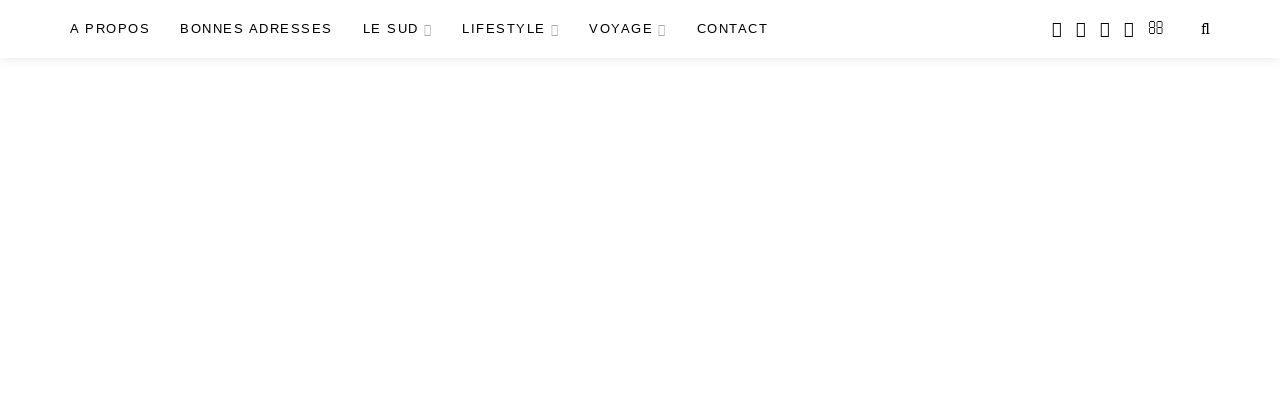

--- FILE ---
content_type: text/html; charset=UTF-8
request_url: http://lemagalire.fr/le-sud/marseille/10-incontournables/
body_size: 26681
content:
<!DOCTYPE html><html lang="fr-FR" prefix="og: https://ogp.me/ns#"><head><script data-no-optimize="1">var litespeed_docref=sessionStorage.getItem("litespeed_docref");litespeed_docref&&(Object.defineProperty(document,"referrer",{get:function(){return litespeed_docref}}),sessionStorage.removeItem("litespeed_docref"));</script><meta charset="UTF-8"><meta name="viewport" content="width=device-width, initial-scale=1"><link rel="profile" href="http://gmpg.org/xfn/11" /><link rel="pingback" href="http://lemagalire.fr/xmlrpc.php" /><title>Marseille, les 10 incontournables... &#8211; Le Mag à Lire</title><meta name="description" content="A quelques jours de l&#039;ouverture de l&#039;Euro &amp; des matchs qui se dérouleront ici, vous êtes plusieurs à nous avoir demandé notre top 10 des incontournables..." /><link rel="canonical" href="https://lemagalire.fr/le-sud/marseille/10-incontournables/" /><meta property="og:locale" content="fr_FR" /><meta property="og:type" content="article" /><meta property="og:title" content="Marseille, les 10 incontournables... &#8211; Le Mag à Lire" /><meta property="og:description" content="A quelques jours de l&#039;ouverture de l&#039;Euro &amp; des matchs qui se dérouleront ici, vous êtes plusieurs à nous avoir demandé notre top 10 des incontournables..." /><meta property="og:url" content="https://lemagalire.fr/le-sud/marseille/10-incontournables/" /><meta property="og:site_name" content="Le Mag à Lire" /><meta property="article:published_time" content="2016-06-04T18:00:15+00:00" /><meta property="article:modified_time" content="2018-04-18T10:00:55+00:00" /><meta name="author" content="Magali" /><meta name="twitter:card" content="summary_large_image" /><meta name="twitter:label1" content="Écrit par" /><meta name="twitter:data1" content="Magali" /><meta name="twitter:label2" content="Durée de lecture estimée" /><meta name="twitter:data2" content="5 minutes" /> <script type="application/ld+json" class="yoast-schema-graph">{"@context":"https://schema.org","@graph":[{"@type":"Article","@id":"https://lemagalire.fr/le-sud/marseille/10-incontournables/#article","isPartOf":{"@id":"https://lemagalire.fr/le-sud/marseille/10-incontournables/"},"author":{"name":"Magali","@id":"https://lemagalire.fr/#/schema/person/600cbe9a3907cb17c2079c135379884a"},"headline":"Marseille, les 10 incontournables&#8230;","datePublished":"2016-06-04T18:00:15+00:00","dateModified":"2018-04-18T10:00:55+00:00","mainEntityOfPage":{"@id":"https://lemagalire.fr/le-sud/marseille/10-incontournables/"},"wordCount":1113,"commentCount":2,"publisher":{"@id":"https://lemagalire.fr/#/schema/person/600cbe9a3907cb17c2079c135379884a"},"keywords":["Découverte","Marseille","promenade","provence"],"articleSection":["Marseille"],"inLanguage":"fr-FR","potentialAction":[{"@type":"CommentAction","name":"Comment","target":["https://lemagalire.fr/le-sud/marseille/10-incontournables/#respond"]}]},{"@type":"WebPage","@id":"https://lemagalire.fr/le-sud/marseille/10-incontournables/","url":"https://lemagalire.fr/le-sud/marseille/10-incontournables/","name":"Marseille, les 10 incontournables... &#8211; Le Mag à Lire","isPartOf":{"@id":"https://lemagalire.fr/#website"},"datePublished":"2016-06-04T18:00:15+00:00","dateModified":"2018-04-18T10:00:55+00:00","description":"A quelques jours de l'ouverture de l'Euro & des matchs qui se dérouleront ici, vous êtes plusieurs à nous avoir demandé notre top 10 des incontournables...","breadcrumb":{"@id":"https://lemagalire.fr/le-sud/marseille/10-incontournables/#breadcrumb"},"inLanguage":"fr-FR","potentialAction":[{"@type":"ReadAction","target":["https://lemagalire.fr/le-sud/marseille/10-incontournables/"]}]},{"@type":"BreadcrumbList","@id":"https://lemagalire.fr/le-sud/marseille/10-incontournables/#breadcrumb","itemListElement":[{"@type":"ListItem","position":1,"name":"Home","item":"https://lemagalire.fr/"},{"@type":"ListItem","position":2,"name":"Marseille, les 10 incontournables&#8230;"}]},{"@type":"WebSite","@id":"https://lemagalire.fr/#website","url":"https://lemagalire.fr/","name":"Le Mag à Lire","description":"Blog lifestyle sur la Côte d&#039;Azur !","publisher":{"@id":"https://lemagalire.fr/#/schema/person/600cbe9a3907cb17c2079c135379884a"},"potentialAction":[{"@type":"SearchAction","target":{"@type":"EntryPoint","urlTemplate":"https://lemagalire.fr/?s={search_term_string}"},"query-input":{"@type":"PropertyValueSpecification","valueRequired":true,"valueName":"search_term_string"}}],"inLanguage":"fr-FR"},{"@type":["Person","Organization"],"@id":"https://lemagalire.fr/#/schema/person/600cbe9a3907cb17c2079c135379884a","name":"Magali","image":{"@type":"ImageObject","inLanguage":"fr-FR","@id":"https://lemagalire.fr/#/schema/person/image/","url":"https://secure.gravatar.com/avatar/4527cad7a63381dd876d4e75b6b000be62adfc53d5dec5c7b8e85294bdcea966?s=96&d=mm&r=g","contentUrl":"https://secure.gravatar.com/avatar/4527cad7a63381dd876d4e75b6b000be62adfc53d5dec5c7b8e85294bdcea966?s=96&d=mm&r=g","caption":"Magali"},"logo":{"@id":"https://lemagalire.fr/#/schema/person/image/"},"url":"https://lemagalire.fr/author/lemagalire/"}]}</script> <title>Marseille, les 10 incontournables... &#8211; Le Mag à Lire</title><meta name="robots" content="index, follow, max-snippet:-1, max-video-preview:-1, max-image-preview:large"/><link rel="canonical" href="https://lemagalire.fr/le-sud/marseille/10-incontournables/" /><meta property="og:locale" content="fr_FR" /><meta property="og:type" content="article" /><meta property="og:title" content="Marseille, les 10 incontournables... &ndash; Le Mag à Lire" /><meta property="og:description" content="A quelques jours de l&rsquo;ouverture de l&rsquo;Euro &amp; des matchs qui se dérouleront par ici, vous êtes plusieurs à nous avoir demandé quels étaient nos spots préférés, les chouettes endroits qu&rsquo;il ne faut absolument pas manquer si vous passez par Marseille, seulement un jour ou deux! On ne le répétera jamais assez mais Marseille soit on l&rsquo;aime soit on la déteste, nous &#8211; comme d&rsquo;ailleurs Amélie, Amélie &amp; Ben ou encore Elodie -, on a tout simplement pris le parti de l&rsquo;adorer et de vous montrer toutes les jolies choses que l&rsquo;on peut y apprécier. Marseille en 10 incontournables&#8230; ◊ LE PANIER C&rsquo;est LE quartier dans lequel il faut se perdre! Laissez-vous guider par vos pas, levez les yeux, admirez les façades colorées, les vieilles ruelles encore pavées. Terrain de jeu des amateurs de street-art, le Panier est désormais un [&hellip;]" /><meta property="og:url" content="https://lemagalire.fr/le-sud/marseille/10-incontournables/" /><meta property="article:publisher" content="http://www.facebook.com/lemagalire" /><meta property="article:tag" content="Découverte" /><meta property="article:tag" content="Marseille" /><meta property="article:tag" content="promenade" /><meta property="article:tag" content="provence" /><meta property="article:section" content="Marseille" /><meta property="og:updated_time" content="2018-04-18T12:00:55+02:00" /><meta property="og:image" content="https://lemagalire.fr/wp-content/uploads/2016/06/Capture-d’écran-2016-06-04-à-20.11.22.png" /><meta property="og:image:secure_url" content="https://lemagalire.fr/wp-content/uploads/2016/06/Capture-d’écran-2016-06-04-à-20.11.22.png" /><meta property="og:image:width" content="588" /><meta property="og:image:height" content="585" /><meta property="og:image:alt" content="top 10 incontournables blog lifestyle marseille" /><meta property="og:image:type" content="image/png" /><meta property="article:published_time" content="2016-06-04T20:00:15+02:00" /><meta property="article:modified_time" content="2018-04-18T12:00:55+02:00" /><meta name="twitter:card" content="summary_large_image" /><meta name="twitter:title" content="Marseille, les 10 incontournables... &ndash; Le Mag à Lire" /><meta name="twitter:description" content="A quelques jours de l&rsquo;ouverture de l&rsquo;Euro &amp; des matchs qui se dérouleront par ici, vous êtes plusieurs à nous avoir demandé quels étaient nos spots préférés, les chouettes endroits qu&rsquo;il ne faut absolument pas manquer si vous passez par Marseille, seulement un jour ou deux! On ne le répétera jamais assez mais Marseille soit on l&rsquo;aime soit on la déteste, nous &#8211; comme d&rsquo;ailleurs Amélie, Amélie &amp; Ben ou encore Elodie -, on a tout simplement pris le parti de l&rsquo;adorer et de vous montrer toutes les jolies choses que l&rsquo;on peut y apprécier. Marseille en 10 incontournables&#8230; ◊ LE PANIER C&rsquo;est LE quartier dans lequel il faut se perdre! Laissez-vous guider par vos pas, levez les yeux, admirez les façades colorées, les vieilles ruelles encore pavées. Terrain de jeu des amateurs de street-art, le Panier est désormais un [&hellip;]" /><meta name="twitter:image" content="https://lemagalire.fr/wp-content/uploads/2016/06/Capture-d’écran-2016-06-04-à-20.11.22.png" /><meta name="twitter:label1" content="Écrit par" /><meta name="twitter:data1" content="Magali" /><meta name="twitter:label2" content="Temps de lecture" /><meta name="twitter:data2" content="5 minutes" /> <script type="application/ld+json" class="rank-math-schema">{"@context":"https://schema.org","@graph":[{"@type":["Person","Organization"],"@id":"https://lemagalire.fr/#person","name":"Le Mag \u00e0 Lire","sameAs":["http://www.facebook.com/lemagalire","http://www.instagram.com/lemagalire"]},{"@type":"WebSite","@id":"https://lemagalire.fr/#website","url":"https://lemagalire.fr","publisher":{"@id":"https://lemagalire.fr/#person"},"inLanguage":"fr-FR"},{"@type":"ImageObject","@id":"http://lemagalire.fr/wp-content/uploads/2016/06/Capture-d\u2019\u00e9cran-2016-06-04-\u00e0-20.11.22.png","url":"http://lemagalire.fr/wp-content/uploads/2016/06/Capture-d\u2019\u00e9cran-2016-06-04-\u00e0-20.11.22.png","width":"200","height":"200","inLanguage":"fr-FR"},{"@type":"WebPage","@id":"https://lemagalire.fr/le-sud/marseille/10-incontournables/#webpage","url":"https://lemagalire.fr/le-sud/marseille/10-incontournables/","name":"Marseille, les 10 incontournables... &ndash; Le Mag \u00e0 Lire","datePublished":"2016-06-04T20:00:15+02:00","dateModified":"2018-04-18T12:00:55+02:00","isPartOf":{"@id":"https://lemagalire.fr/#website"},"primaryImageOfPage":{"@id":"http://lemagalire.fr/wp-content/uploads/2016/06/Capture-d\u2019\u00e9cran-2016-06-04-\u00e0-20.11.22.png"},"inLanguage":"fr-FR"},{"@type":"Person","@id":"https://lemagalire.fr/author/lemagalire/","name":"Magali","url":"https://lemagalire.fr/author/lemagalire/","image":{"@type":"ImageObject","@id":"https://secure.gravatar.com/avatar/4527cad7a63381dd876d4e75b6b000be62adfc53d5dec5c7b8e85294bdcea966?s=96&amp;d=mm&amp;r=g","url":"https://secure.gravatar.com/avatar/4527cad7a63381dd876d4e75b6b000be62adfc53d5dec5c7b8e85294bdcea966?s=96&amp;d=mm&amp;r=g","caption":"Magali","inLanguage":"fr-FR"}},{"@type":"BlogPosting","headline":"Marseille, les 10 incontournables... &ndash; Le Mag \u00e0 Lire","datePublished":"2016-06-04T20:00:15+02:00","dateModified":"2018-04-18T12:00:55+02:00","author":{"@id":"https://lemagalire.fr/author/lemagalire/","name":"Magali"},"publisher":{"@id":"https://lemagalire.fr/#person"},"description":"A quelques jours de l'ouverture de l'Euro &amp; des matchs qui se d\u00e9rouleront par ici, vous \u00eates plusieurs\u00a0\u00e0 nous avoir demand\u00e9 quels \u00e9taient nos spots pr\u00e9f\u00e9r\u00e9s, les chouettes endroits qu'il ne faut absolument pas manquer\u00a0si vous passez par Marseille, seulement un jour ou deux!","name":"Marseille, les 10 incontournables... &ndash; Le Mag \u00e0 Lire","@id":"https://lemagalire.fr/le-sud/marseille/10-incontournables/#richSnippet","isPartOf":{"@id":"https://lemagalire.fr/le-sud/marseille/10-incontournables/#webpage"},"image":{"@id":"http://lemagalire.fr/wp-content/uploads/2016/06/Capture-d\u2019\u00e9cran-2016-06-04-\u00e0-20.11.22.png"},"inLanguage":"fr-FR","mainEntityOfPage":{"@id":"https://lemagalire.fr/le-sud/marseille/10-incontournables/#webpage"}}]}</script> <link rel='dns-prefetch' href='//www.googletagmanager.com' /><link rel='dns-prefetch' href='//fonts.googleapis.com' /><link rel='dns-prefetch' href='//pagead2.googlesyndication.com' /><link rel="alternate" type="application/rss+xml" title="Le Mag à Lire &raquo; Flux" href="https://lemagalire.fr/feed/" /><link rel="alternate" type="application/rss+xml" title="Le Mag à Lire &raquo; Flux des commentaires" href="https://lemagalire.fr/comments/feed/" /> <script id="wpp-js" type="litespeed/javascript" data-src="http://lemagalire.fr/wp-content/plugins/wordpress-popular-posts/assets/js/wpp.min.js?ver=7.3.6" data-sampling="0" data-sampling-rate="100" data-api-url="https://lemagalire.fr/wp-json/wordpress-popular-posts" data-post-id="13723" data-token="5fa1bb0c9d" data-lang="0" data-debug="0"></script> <link rel="alternate" type="application/rss+xml" title="Le Mag à Lire &raquo; Marseille, les 10 incontournables&#8230; Flux des commentaires" href="https://lemagalire.fr/le-sud/marseille/10-incontournables/feed/" /><link rel="alternate" title="oEmbed (JSON)" type="application/json+oembed" href="https://lemagalire.fr/wp-json/oembed/1.0/embed?url=https%3A%2F%2Flemagalire.fr%2Fle-sud%2Fmarseille%2F10-incontournables%2F" /><link rel="alternate" title="oEmbed (XML)" type="text/xml+oembed" href="https://lemagalire.fr/wp-json/oembed/1.0/embed?url=https%3A%2F%2Flemagalire.fr%2Fle-sud%2Fmarseille%2F10-incontournables%2F&#038;format=xml" /><link data-optimized="2" rel="stylesheet" href="https://lemagalire.fr/wp-content/litespeed/css/cdde551694a1e98463c0872c098ccf2c.css?ver=2e678" /> <script id="web-worker-offloading-js-before" type="litespeed/javascript">window.partytown={...(window.partytown||{}),...{"lib":"\/wp-content\/plugins\/web-worker-offloading\/build\/","globalFns":["gtag","wp_has_consent","gtag"],"forward":["dataLayer.push","gtag","dataLayer.push","gtag"],"mainWindowAccessors":["_googlesitekitConsentCategoryMap","_googlesitekitConsents","wp_consent_type","wp_fallback_consent_type","wp_has_consent","waitfor_consent_hook"]}}</script> <script type="litespeed/javascript" data-src="http://lemagalire.fr/wp-includes/js/jquery/jquery.min.js?ver=3.7.1" id="jquery-core-js"></script> <script type="text/partytown" src="https://www.googletagmanager.com/gtag/js?id=GT-NFDFF2R" id="google_gtagjs-js" async></script> <script type="text/partytown" id="google_gtagjs-js-after">window.dataLayer=window.dataLayer||[];function gtag(){dataLayer.push(arguments);}
gtag("set","linker",{"domains":["lemagalire.fr"]});gtag("js",new Date());gtag("set","developer_id.dZTNiMT",true);gtag("config","GT-NFDFF2R",{"googlesitekit_post_type":"post","googlesitekit_post_date":"20160604","googlesitekit_post_categories":"Marseille"});</script> <link rel="https://api.w.org/" href="https://lemagalire.fr/wp-json/" /><link rel="alternate" title="JSON" type="application/json" href="https://lemagalire.fr/wp-json/wp/v2/posts/13723" /><link rel="EditURI" type="application/rsd+xml" title="RSD" href="https://lemagalire.fr/xmlrpc.php?rsd" /><meta name="generator" content="WordPress 6.9" /><link rel='shortlink' href='https://lemagalire.fr/?p=13723' /><meta name="generator" content="auto-sizes 1.7.0"><meta name="generator" content="Site Kit by Google 1.170.0" /><meta name="generator" content="performance-lab 4.0.1; plugins: auto-sizes, embed-optimizer, web-worker-offloading, webp-uploads"><meta name="generator" content="web-worker-offloading 0.2.0"><meta name="generator" content="webp-uploads 2.6.1"><meta name="google-adsense-platform-account" content="ca-host-pub-2644536267352236"><meta name="google-adsense-platform-domain" content="sitekit.withgoogle.com"><meta data-od-replaced-content="optimization-detective 1.0.0-beta4" name="generator" content="optimization-detective 1.0.0-beta4; url_metric_groups={0:empty, 480:empty, 600:empty, 782:empty}"><meta name="generator" content="embed-optimizer 1.0.0-beta3"> <script type="litespeed/javascript" data-src="https://pagead2.googlesyndication.com/pagead/js/adsbygoogle.js?client=ca-pub-1464139485677933&amp;host=ca-host-pub-2644536267352236" crossorigin="anonymous"></script> <link rel="icon" href="https://lemagalire.fr/wp-content/uploads/2020/08/cropped-Capture-decran-2020-08-11-a-17.19.20-32x32.png" sizes="32x32" /><link rel="icon" href="https://lemagalire.fr/wp-content/uploads/2020/08/cropped-Capture-decran-2020-08-11-a-17.19.20-192x192.png" sizes="192x192" /><link rel="apple-touch-icon" href="https://lemagalire.fr/wp-content/uploads/2020/08/cropped-Capture-decran-2020-08-11-a-17.19.20-180x180.png" /><meta name="msapplication-TileImage" content="https://lemagalire.fr/wp-content/uploads/2020/08/cropped-Capture-decran-2020-08-11-a-17.19.20-270x270.png" /><style type="text/css"></style></head><body class="wp-singular post-template-default single single-post postid-13723 single-format-standard wp-embed-responsive wp-theme-sitka is-header-layout3"><div id="mobile-header-wrapper"><header id="mobile-menu" class="mobile-header"> <span class="menu-icon"> <button class="menu-toggle"></button> <span>Menu</span> </span><div id="mobile-navigation"><ul id="menu-mon-menu" class="menu"><li id="menu-item-8846" class="menu-item menu-item-type-post_type menu-item-object-page menu-item-8846"><a href="https://lemagalire.fr/apropos/">A propos</a></li><li id="menu-item-20661" class="menu-item menu-item-type-taxonomy menu-item-object-category menu-item-20661"><a href="https://lemagalire.fr/category/bonnes-adresses/">Bonnes Adresses</a></li><li id="menu-item-20659" class="menu-item menu-item-type-taxonomy menu-item-object-category current-post-ancestor menu-item-has-children menu-item-20659"><a href="https://lemagalire.fr/category/le-sud/">Le Sud</a><ul class="sub-menu"><li id="menu-item-20663" class="menu-item menu-item-type-taxonomy menu-item-object-category current-post-ancestor current-menu-parent current-post-parent menu-item-20663"><a href="https://lemagalire.fr/category/le-sud/marseille/">Marseille</a></li><li id="menu-item-20664" class="menu-item menu-item-type-taxonomy menu-item-object-category menu-item-20664"><a href="https://lemagalire.fr/category/le-sud/nice/">Nice</a></li></ul></li><li id="menu-item-20660" class="menu-item menu-item-type-taxonomy menu-item-object-category menu-item-has-children menu-item-20660"><a href="https://lemagalire.fr/category/lifestyle/">Lifestyle</a><ul class="sub-menu"><li id="menu-item-20671" class="menu-item menu-item-type-taxonomy menu-item-object-category menu-item-20671"><a href="https://lemagalire.fr/category/lifestyle/beagle/">Beagle</a></li><li id="menu-item-20674" class="menu-item menu-item-type-taxonomy menu-item-object-category menu-item-20674"><a href="https://lemagalire.fr/category/lifestyle/culture/">Culture</a></li><li id="menu-item-20672" class="menu-item menu-item-type-taxonomy menu-item-object-category menu-item-20672"><a href="https://lemagalire.fr/category/lifestyle/deco-2/">Déco</a></li><li id="menu-item-20673" class="menu-item menu-item-type-taxonomy menu-item-object-category menu-item-20673"><a href="https://lemagalire.fr/category/lifestyle/humeur/">Humeur</a></li><li id="menu-item-20675" class="menu-item menu-item-type-taxonomy menu-item-object-category menu-item-20675"><a href="https://lemagalire.fr/category/kids/">Kids</a></li></ul></li><li id="menu-item-20662" class="menu-item menu-item-type-taxonomy menu-item-object-category menu-item-has-children menu-item-20662"><a href="https://lemagalire.fr/category/voyage/">Voyage</a><ul class="sub-menu"><li id="menu-item-20665" class="menu-item menu-item-type-taxonomy menu-item-object-category menu-item-20665"><a href="https://lemagalire.fr/category/voyage/chypre/">Chypre</a></li><li id="menu-item-20666" class="menu-item menu-item-type-taxonomy menu-item-object-category menu-item-20666"><a href="https://lemagalire.fr/category/voyage/espagne/">Espagne</a></li><li id="menu-item-20667" class="menu-item menu-item-type-taxonomy menu-item-object-category menu-item-has-children menu-item-20667"><a href="https://lemagalire.fr/category/voyage/france/">France</a><ul class="sub-menu"><li id="menu-item-20679" class="menu-item menu-item-type-taxonomy menu-item-object-category menu-item-20679"><a href="https://lemagalire.fr/category/voyage/france/paris/">Paris</a></li></ul></li><li id="menu-item-20668" class="menu-item menu-item-type-taxonomy menu-item-object-category menu-item-has-children menu-item-20668"><a href="https://lemagalire.fr/category/voyage/italie/">Italie</a><ul class="sub-menu"><li id="menu-item-20711" class="menu-item menu-item-type-taxonomy menu-item-object-category menu-item-20711"><a href="https://lemagalire.fr/category/voyage/italie/rome/">Rome</a></li></ul></li><li id="menu-item-20669" class="menu-item menu-item-type-taxonomy menu-item-object-category menu-item-20669"><a href="https://lemagalire.fr/category/voyage/suisse/">Suisse</a></li><li id="menu-item-20670" class="menu-item menu-item-type-taxonomy menu-item-object-category menu-item-has-children menu-item-20670"><a href="https://lemagalire.fr/category/voyage/usa/">USA</a><ul class="sub-menu"><li id="menu-item-20713" class="menu-item menu-item-type-taxonomy menu-item-object-category menu-item-20713"><a href="https://lemagalire.fr/category/voyage/usa/san-francisco/">San Francisco</a></li></ul></li></ul></li><li id="menu-item-8844" class="menu-item menu-item-type-post_type menu-item-object-page menu-item-8844"><a href="https://lemagalire.fr/contact/">Contact</a></li></ul></div><div id="sitka-mobile-header"> <a href="#" id="close-mobile-menu"></a> <a class="normal-logo" href="https://lemagalire.fr/"><noscript><img src="https://lemagalire.fr/wp-content/uploads/2024/01/fa9dd697-3b23-46eb-aaef-3e7023dd3bd2.png" alt="Le Mag à Lire" /></noscript><img class="lazyload" src='data:image/svg+xml,%3Csvg%20xmlns=%22http://www.w3.org/2000/svg%22%20viewBox=%220%200%20210%20140%22%3E%3C/svg%3E' data-src="https://lemagalire.fr/wp-content/uploads/2024/01/fa9dd697-3b23-46eb-aaef-3e7023dd3bd2.png" alt="Le Mag à Lire" /></a></div><div id="sitka-mobile-footer"><div class="header-social"><a href="https://facebook.com/lemagalire" class="facebook" target="_blank"><i class="fa fa-facebook"></i></a><a href="https://twitter.com/magaliiiib" class="twitter" target="_blank"><i class="fa fa-twitter"></i></a><a href="https://instagram.com/lemagalire" class="instagram" target="_blank"><i class="fa fa-instagram"></i></a><a href="https://pinterest.com/lemagalire" class="pinterest" target="_blank"><i class="fa fa-pinterest"></i></a><a href="mailto:contact@lemagalire.fr" class="email"><i class="fa fa-envelope-o"></i></a></div><div class="header-search-wrap no-cart"> <a href="#search" class="toggle-search-box"> <i class="fa fa-search"></i> </a></div></div> <a class="normal-logo" href="https://lemagalire.fr/"><noscript><img src="https://lemagalire.fr/wp-content/uploads/2024/01/fa9dd697-3b23-46eb-aaef-3e7023dd3bd2.png" alt="Le Mag à Lire" /></noscript><img class="lazyload" src='data:image/svg+xml,%3Csvg%20xmlns=%22http://www.w3.org/2000/svg%22%20viewBox=%220%200%20210%20140%22%3E%3C/svg%3E' data-src="https://lemagalire.fr/wp-content/uploads/2024/01/fa9dd697-3b23-46eb-aaef-3e7023dd3bd2.png" alt="Le Mag à Lire" /></a><div class="top-misc"><div class="header-search-wrap no-cart"> <a href="#search" class="toggle-search-box"> <i class="fa fa-search"></i> </a></div></div></header></div><div id="top-bar" class="layout3"><div class="sp-container"><nav id="nav-wrapper"><ul id="menu-mon-menu-1" class="menu"><li class="menu-item menu-item-type-post_type menu-item-object-page menu-item-8846"><a href="https://lemagalire.fr/apropos/">A propos</a></li><li class="menu-item menu-item-type-taxonomy menu-item-object-category menu-item-20661"><a href="https://lemagalire.fr/category/bonnes-adresses/">Bonnes Adresses</a></li><li class="menu-item menu-item-type-taxonomy menu-item-object-category current-post-ancestor menu-item-has-children menu-item-20659"><a href="https://lemagalire.fr/category/le-sud/">Le Sud</a><ul class="sub-menu"><li class="menu-item menu-item-type-taxonomy menu-item-object-category current-post-ancestor current-menu-parent current-post-parent menu-item-20663"><a href="https://lemagalire.fr/category/le-sud/marseille/">Marseille</a></li><li class="menu-item menu-item-type-taxonomy menu-item-object-category menu-item-20664"><a href="https://lemagalire.fr/category/le-sud/nice/">Nice</a></li></ul></li><li class="menu-item menu-item-type-taxonomy menu-item-object-category menu-item-has-children menu-item-20660"><a href="https://lemagalire.fr/category/lifestyle/">Lifestyle</a><ul class="sub-menu"><li class="menu-item menu-item-type-taxonomy menu-item-object-category menu-item-20671"><a href="https://lemagalire.fr/category/lifestyle/beagle/">Beagle</a></li><li class="menu-item menu-item-type-taxonomy menu-item-object-category menu-item-20674"><a href="https://lemagalire.fr/category/lifestyle/culture/">Culture</a></li><li class="menu-item menu-item-type-taxonomy menu-item-object-category menu-item-20672"><a href="https://lemagalire.fr/category/lifestyle/deco-2/">Déco</a></li><li class="menu-item menu-item-type-taxonomy menu-item-object-category menu-item-20673"><a href="https://lemagalire.fr/category/lifestyle/humeur/">Humeur</a></li><li class="menu-item menu-item-type-taxonomy menu-item-object-category menu-item-20675"><a href="https://lemagalire.fr/category/kids/">Kids</a></li></ul></li><li class="menu-item menu-item-type-taxonomy menu-item-object-category menu-item-has-children menu-item-20662"><a href="https://lemagalire.fr/category/voyage/">Voyage</a><ul class="sub-menu"><li class="menu-item menu-item-type-taxonomy menu-item-object-category menu-item-20665"><a href="https://lemagalire.fr/category/voyage/chypre/">Chypre</a></li><li class="menu-item menu-item-type-taxonomy menu-item-object-category menu-item-20666"><a href="https://lemagalire.fr/category/voyage/espagne/">Espagne</a></li><li class="menu-item menu-item-type-taxonomy menu-item-object-category menu-item-has-children menu-item-20667"><a href="https://lemagalire.fr/category/voyage/france/">France</a><ul class="sub-menu"><li class="menu-item menu-item-type-taxonomy menu-item-object-category menu-item-20679"><a href="https://lemagalire.fr/category/voyage/france/paris/">Paris</a></li></ul></li><li class="menu-item menu-item-type-taxonomy menu-item-object-category menu-item-has-children menu-item-20668"><a href="https://lemagalire.fr/category/voyage/italie/">Italie</a><ul class="sub-menu"><li class="menu-item menu-item-type-taxonomy menu-item-object-category menu-item-20711"><a href="https://lemagalire.fr/category/voyage/italie/rome/">Rome</a></li></ul></li><li class="menu-item menu-item-type-taxonomy menu-item-object-category menu-item-20669"><a href="https://lemagalire.fr/category/voyage/suisse/">Suisse</a></li><li class="menu-item menu-item-type-taxonomy menu-item-object-category menu-item-has-children menu-item-20670"><a href="https://lemagalire.fr/category/voyage/usa/">USA</a><ul class="sub-menu"><li class="menu-item menu-item-type-taxonomy menu-item-object-category menu-item-20713"><a href="https://lemagalire.fr/category/voyage/usa/san-francisco/">San Francisco</a></li></ul></li></ul></li><li class="menu-item menu-item-type-post_type menu-item-object-page menu-item-8844"><a href="https://lemagalire.fr/contact/">Contact</a></li></ul></nav><div class="top-misc"><div class="header-social"><a href="https://facebook.com/lemagalire" class="facebook" target="_blank"><i class="fa fa-facebook"></i></a><a href="https://twitter.com/magaliiiib" class="twitter" target="_blank"><i class="fa fa-twitter"></i></a><a href="https://instagram.com/lemagalire" class="instagram" target="_blank"><i class="fa fa-instagram"></i></a><a href="https://pinterest.com/lemagalire" class="pinterest" target="_blank"><i class="fa fa-pinterest"></i></a><a href="mailto:contact@lemagalire.fr" class="email"><i class="fa fa-envelope-o"></i></a></div><div class="header-search-wrap no-cart"> <a href="#search" class="toggle-search-box"> <i class="fa fa-search"></i> </a></div></div></div></div><header id="header" class="layout3 menu-bar-layout no-slider"><div id="logo"> <a class="normal-logo" href="https://lemagalire.fr/"><noscript><img src="https://lemagalire.fr/wp-content/uploads/2024/01/fa9dd697-3b23-46eb-aaef-3e7023dd3bd2.png" alt="Le Mag à Lire" /></noscript><img class="lazyload" src='data:image/svg+xml,%3Csvg%20xmlns=%22http://www.w3.org/2000/svg%22%20viewBox=%220%200%20210%20140%22%3E%3C/svg%3E' data-src="https://lemagalire.fr/wp-content/uploads/2024/01/fa9dd697-3b23-46eb-aaef-3e7023dd3bd2.png" alt="Le Mag à Lire" /></a></div></header><div id="inner-wrapper"><article id="post-13723" class="post-13723 post type-post status-publish format-standard hentry category-marseille tag-decouverte tag-marseille tag-promenade tag-provence"><div class="sp-container layout-split-header"><div class="split-header"><div class="lazyload split-img" data-bg="" style="background-image:url(data:image/svg+xml,%3Csvg%20xmlns=%22http://www.w3.org/2000/svg%22%20viewBox=%220%200%20500%20300%22%3E%3C/svg%3E)"></div><div class="split-content"><div class="post-header normal"><div class="post-cats"> <a href="https://lemagalire.fr/category/le-sud/marseille/" rel="category tag">Marseille</a></div><h1 class="entry-title">Marseille, les 10 incontournables&#8230;</h1><div class="date-wrap"> <span class="sp-date updated published"><a href="https://lemagalire.fr/le-sud/marseille/10-incontournables/">4 juin 2016</a></span></div></div></div></div><div id="sp-content"><div id="sp-main" class="isSidebar"><div class="post-meta"><div class="meta-left"><div class="meta-author-wrap"><div class="meta-author-img"> <noscript><img alt='' src='https://secure.gravatar.com/avatar/4527cad7a63381dd876d4e75b6b000be62adfc53d5dec5c7b8e85294bdcea966?s=38&#038;d=mm&#038;r=g' srcset='https://secure.gravatar.com/avatar/4527cad7a63381dd876d4e75b6b000be62adfc53d5dec5c7b8e85294bdcea966?s=76&#038;d=mm&#038;r=g 2x' class='avatar avatar-38 photo' height='38' width='38' decoding='async'/></noscript><img alt='' src='data:image/svg+xml,%3Csvg%20xmlns=%22http://www.w3.org/2000/svg%22%20viewBox=%220%200%2038%2038%22%3E%3C/svg%3E' data-src='https://secure.gravatar.com/avatar/4527cad7a63381dd876d4e75b6b000be62adfc53d5dec5c7b8e85294bdcea966?s=38&#038;d=mm&#038;r=g' data-srcset='https://secure.gravatar.com/avatar/4527cad7a63381dd876d4e75b6b000be62adfc53d5dec5c7b8e85294bdcea966?s=76&#038;d=mm&#038;r=g 2x' class='lazyload avatar avatar-38 photo' height='38' width='38' decoding='async'/></div><div class="meta-author-info"> <span class="written">Written by</span> <span class="author-name"><span class="vcard author"><span class="fn"><a href="https://lemagalire.fr/author/lemagalire/" title="Articles par Magali" rel="author">Magali</a></span></span></span></div></div></div><div class="meta-right"><div class="post-header-share-wrap desktop"><div class="post-header-share share-style1"> <a class="share-button facebook" target="_blank" href="https://www.facebook.com/sharer/sharer.php?u=https://lemagalire.fr/le-sud/marseille/10-incontournables/"> <i class="fa fa-facebook"></i> </a> <a class="share-button twitter" target="_blank" href="https://twitter.com/intent/tweet?text=Check%20out%20this%20article:%20Marseille%2C+les+10+incontournables%E2%80%A6&url=https://lemagalire.fr/le-sud/marseille/10-incontournables/&via=lemagalire"> <i class="fa fa-twitter"></i> </a> <a class="share-button pinterest" data-pin-do="none" target="_blank" href="https://pinterest.com/pin/create/button/?url=https://lemagalire.fr/le-sud/marseille/10-incontournables/&media=&description=Marseille%2C+les+10+incontournables%E2%80%A6"> <i class="fa fa-pinterest"></i> </a> <a target="_blank" class="share-button linkedin" href="https://www.linkedin.com/shareArticle?mini=true&url=https://lemagalire.fr/le-sud/marseille/10-incontournables/&title=Marseille%2C+les+10+incontournables%E2%80%A6"> <i class="fa fa-linkedin"></i> </a> <a target="_blank" class="share-button email" href="mailto:?subject=I%20wanted%20to%20share%20this%20article%20with%20you&amp;body=https://lemagalire.fr/le-sud/marseille/10-incontournables/"> <i class="fa fa-envelope-o"></i> </a></div></div><div class="post-header-share-wrap mobile"><div class="post-header-share share-style1"> <a href="#" class="share-button share-toggle"><i class="fa fa-share-alt"></i></a><div class="show-share"> <a class="share-button facebook" target="_blank" href="https://www.facebook.com/sharer/sharer.php?u=https://lemagalire.fr/le-sud/marseille/10-incontournables/"> <i class="fa fa-facebook"></i> </a> <a class="share-button twitter" target="_blank" href="https://twitter.com/intent/tweet?text=Check%20out%20this%20article:%20Marseille%2C+les+10+incontournables%E2%80%A6&url=https://lemagalire.fr/le-sud/marseille/10-incontournables/&via=lemagalire"> <i class="fa fa-twitter"></i> </a> <a class="share-button pinterest" data-pin-do="none" target="_blank" href="https://pinterest.com/pin/create/button/?url=https://lemagalire.fr/le-sud/marseille/10-incontournables/&media=&description=Marseille%2C+les+10+incontournables%E2%80%A6"> <i class="fa fa-pinterest"></i> </a> <a class="share-button linkedin" href="https://www.linkedin.com/shareArticle?mini=true&url=https://lemagalire.fr/le-sud/marseille/10-incontournables/&title=Marseille%2C+les+10+incontournables%E2%80%A6"> <i class="fa fa-linkedin"></i> </a> <a class="share-button email" href="mailto:?subject=I wanted to share this article with you&amp;body=https://lemagalire.fr/le-sud/marseille/10-incontournables/"> <i class="fa fa-envelope-o"></i> </a></div></div></div><div class="meta-comment"> <a href="https://lemagalire.fr/le-sud/marseille/10-incontournables/#comments" /><div class="comment-bubble"> 2</div> </a></div></div></div><div class="post-entry"><p style="font-family: Geneva, Arial, Helvetica, sans-serif; text-align: justify;">A quelques jours de l&rsquo;ouverture de l&rsquo;Euro &amp; des matchs qui se dérouleront par ici, vous êtes plusieurs à nous avoir demandé quels étaient nos spots préférés, les chouettes endroits qu&rsquo;il ne faut absolument pas manquer si vous passez par Marseille, seulement un jour ou deux!</p><p style="font-family: Geneva, Arial, Helvetica, sans-serif; text-align: justify;">On ne le répétera jamais assez mais Marseille soit on l&rsquo;aime soit on la déteste, nous &#8211; comme d&rsquo;ailleurs <span style="color: #800080;"><a style="color: #800080;" href="http://www.sogirlyblog.com" rel="nofollow noopener" target="_blank">Amélie</a></span>, <span style="color: #800080;"><a style="color: #800080;" href="http://hellolaroux.com" rel="nofollow noopener" target="_blank">Amélie &amp; Ben</a> </span>ou encore <span style="color: #800080;"><a style="color: #800080;" href="http://www.chutmonsecret.com" rel="nofollow noopener" target="_blank">Elodie</a></span> -, on a tout simplement pris le parti de l&rsquo;adorer et de vous montrer toutes les jolies choses que l&rsquo;on peut y apprécier.</p><h2 style="font-family: Geneva, Arial, Helvetica, sans-serif; text-align: justify;">Marseille en 10 incontournables&#8230;</h2><p style="font-family: Geneva, Arial, Helvetica, sans-serif; text-align: justify; padding-left: 30px;">◊ <span style="text-decoration: underline;">LE PANIER</span></p><p style="font-family: Geneva, Arial, Helvetica, sans-serif; text-align: justify;">C&rsquo;est LE quartier dans lequel il faut se perdre! Laissez-vous guider par vos pas, levez les yeux, admirez les façades colorées, les vieilles ruelles encore pavées.<br /> Terrain de jeu des amateurs de street-art, <a href="http://lemagalire.fr/marseille/se-promener-panier/">le Panier</a> est désormais un joli petit quartier animé… On y trouve aussi de chouettes boutiques de créateurs, des brocanteurs, des libraires, des musées, des petits théâtres &amp; tout un tas de chouettes bars et restos !</p><p style="font-family: Geneva, Arial, Helvetica, sans-serif; text-align: justify;"><img data-lazyloaded="1" src="[data-uri]" fetchpriority="high" decoding="async" class="aligncenter wp-image-13730 size-full" title="Marseille 10 incontournables" data-src="http://lemagalire.fr/wp-content/uploads/2016/06/Capture-d’écran-2016-06-04-à-20.11.22.png" alt="Marseille 10 incontournables" width="588" height="585" data-srcset="https://lemagalire.fr/wp-content/uploads/2016/06/Capture-d’écran-2016-06-04-à-20.11.22.png 588w, https://lemagalire.fr/wp-content/uploads/2016/06/Capture-d’écran-2016-06-04-à-20.11.22-150x150.png 150w, https://lemagalire.fr/wp-content/uploads/2016/06/Capture-d’écran-2016-06-04-à-20.11.22-300x298.png 300w, https://lemagalire.fr/wp-content/uploads/2016/06/Capture-d’écran-2016-06-04-à-20.11.22-144x144.png 144w" data-sizes="(max-width: 588px) 100vw, 588px" /></p><p style="font-family: Geneva, Arial, Helvetica, sans-serif; text-align: justify; padding-left: 30px;">◊ <span style="text-decoration: underline;">LA JOLIETTE &amp; LES DOCKS</span></p><p style="font-family: Geneva, Arial, Helvetica, sans-serif; text-align: justify;">C&rsquo;est le quartier en vogue de Marseille! Accessible par le métro Joliette ou le tram, on accède facilement à la place de la Joliette et aux nouveaux Docks de Marseille. Il s&rsquo;agit d&rsquo;une vraie galerie marchande à ciel ouvert, un régal pour les yeux, les papilles et pour y faire un peu de shopping: les marques sont triées sur le volet (créateurs/designers/&#8230;)<br /> Face aux Docks, les Terrasses du Port. Sur le modèle des Malls américains, on y va surtout pour s&rsquo;y balader le long de la mer, admirer les bateaux de croisières accostés &amp; profitez du rooftop qui proposent finger food &amp; musique du coucher de soleil jusqu&rsquo;au bout de la nuit !</p><p style="font-family: Geneva, Arial, Helvetica, sans-serif; text-align: justify;"><noscript><img decoding="async" class="aligncenter wp-image-13732 size-full" title="Marseille 10 incontournables" src="http://lemagalire.fr/wp-content/uploads/2016/06/Capture-d’écran-2016-06-04-à-20.18.21.png" alt="Marseille 10 incontournables" width="587" height="589" srcset="https://lemagalire.fr/wp-content/uploads/2016/06/Capture-d’écran-2016-06-04-à-20.18.21.png 587w, https://lemagalire.fr/wp-content/uploads/2016/06/Capture-d’écran-2016-06-04-à-20.18.21-150x150.png 150w, https://lemagalire.fr/wp-content/uploads/2016/06/Capture-d’écran-2016-06-04-à-20.18.21-300x300.png 300w, https://lemagalire.fr/wp-content/uploads/2016/06/Capture-d’écran-2016-06-04-à-20.18.21-144x144.png 144w" sizes="(max-width: 587px) 100vw, 587px" /></noscript><img decoding="async" class="lazyload aligncenter wp-image-13732 size-full" title="Marseille 10 incontournables" src='data:image/svg+xml,%3Csvg%20xmlns=%22http://www.w3.org/2000/svg%22%20viewBox=%220%200%20587%20589%22%3E%3C/svg%3E' data-src="http://lemagalire.fr/wp-content/uploads/2016/06/Capture-d’écran-2016-06-04-à-20.18.21.png" alt="Marseille 10 incontournables" width="587" height="589" data-srcset="https://lemagalire.fr/wp-content/uploads/2016/06/Capture-d’écran-2016-06-04-à-20.18.21.png 587w, https://lemagalire.fr/wp-content/uploads/2016/06/Capture-d’écran-2016-06-04-à-20.18.21-150x150.png 150w, https://lemagalire.fr/wp-content/uploads/2016/06/Capture-d’écran-2016-06-04-à-20.18.21-300x300.png 300w, https://lemagalire.fr/wp-content/uploads/2016/06/Capture-d’écran-2016-06-04-à-20.18.21-144x144.png 144w" data-sizes="(max-width: 587px) 100vw, 587px" /></p><p style="font-family: Geneva, Arial, Helvetica, sans-serif; text-align: justify; padding-left: 30px;">◊ <span style="text-decoration: underline;">LE VIEUX-PORT</span></p><p style="font-family: Geneva, Arial, Helvetica, sans-serif; text-align: justify;">C&rsquo;est ici, qu&rsquo;il y a 2 600 ans, les Phocéens ont débarqué pour fonder Massalia. Aujourd&rsquo;hui, sur les quais entièrement rénovés, on déambule entre les étals des poissonniers, on regarde les pointus qui se balancent, on se protège du soleil sous l&rsquo;ombrière, on emprunte le fameux ferry-boat qui traverse le port pour une mini-croisière et on peut même faire un tour de grande roue: appréciez la vue depuis 25m de hauteur !<br /> Au bout du quai, vous ne raterez sous aucun prétexte le fort Saint-Jean, le Mucem, l&rsquo;esplanade du J4, le Musée Regards de Provence &amp; les Voutes de la Major.</p><p style="font-family: Geneva, Arial, Helvetica, sans-serif; text-align: justify;"><noscript><img decoding="async" class="aligncenter wp-image-13729 size-full" title="Marseille 10 incontournables" src="http://lemagalire.fr/wp-content/uploads/2016/06/Capture-d’écran-2016-06-04-à-20.09.38.png" alt="Marseille 10 incontournables" width="589" height="591" srcset="https://lemagalire.fr/wp-content/uploads/2016/06/Capture-d’écran-2016-06-04-à-20.09.38.png 589w, https://lemagalire.fr/wp-content/uploads/2016/06/Capture-d’écran-2016-06-04-à-20.09.38-150x150.png 150w, https://lemagalire.fr/wp-content/uploads/2016/06/Capture-d’écran-2016-06-04-à-20.09.38-300x300.png 300w, https://lemagalire.fr/wp-content/uploads/2016/06/Capture-d’écran-2016-06-04-à-20.09.38-144x144.png 144w" sizes="(max-width: 589px) 100vw, 589px" /></noscript><img decoding="async" class="lazyload aligncenter wp-image-13729 size-full" title="Marseille 10 incontournables" src='data:image/svg+xml,%3Csvg%20xmlns=%22http://www.w3.org/2000/svg%22%20viewBox=%220%200%20589%20591%22%3E%3C/svg%3E' data-src="http://lemagalire.fr/wp-content/uploads/2016/06/Capture-d’écran-2016-06-04-à-20.09.38.png" alt="Marseille 10 incontournables" width="589" height="591" data-srcset="https://lemagalire.fr/wp-content/uploads/2016/06/Capture-d’écran-2016-06-04-à-20.09.38.png 589w, https://lemagalire.fr/wp-content/uploads/2016/06/Capture-d’écran-2016-06-04-à-20.09.38-150x150.png 150w, https://lemagalire.fr/wp-content/uploads/2016/06/Capture-d’écran-2016-06-04-à-20.09.38-300x300.png 300w, https://lemagalire.fr/wp-content/uploads/2016/06/Capture-d’écran-2016-06-04-à-20.09.38-144x144.png 144w" data-sizes="(max-width: 589px) 100vw, 589px" /></p><p style="font-family: Geneva, Arial, Helvetica, sans-serif; text-align: justify; padding-left: 30px;">◊ <span style="text-decoration: underline;">LA CANEBIERE</span></p><p style="font-family: Geneva, Arial, Helvetica, sans-serif; text-align: justify;">La Canebière, c&rsquo;est l&rsquo;avenue des Champs Elysée made in Marseille ! Une avenue de plus d&rsquo;un kilomètre qui part de la mer en montant jusqu&rsquo;à l&rsquo;Eglise des Réformés. En passant du côté de la Caneblière, n&rsquo;oubliez pas de passer par le quartier Noailles et son marché des Capucins qui offrent des fruits et des légumes à prix imbattables, des épices, ainsi que toutes sortes de produits orientaux&#8230;<br /> Loin d&rsquo;être uniquement pittoresque, c&rsquo;est un quartier populaire où bat l&rsquo;âme du vrai Marseille!</p><p style="font-family: Geneva, Arial, Helvetica, sans-serif; text-align: justify; padding-left: 30px;">◊ <span style="text-decoration: underline;">LA CORNICHE</span></p><p style="font-family: Geneva, Arial, Helvetica, sans-serif; text-align: justify;">Du Palais du Pharo jusqu&rsquo;aux plages du Prado, la Corniche<strong> </strong>est tout simplement une jolie route surplombant la mer. La plage de sables des Catalans, celle du Prophète, le petit port du Vallon des Auffes, vous avez là un véritable décor de cartes postales ! C&rsquo;est dans ses environs que l&rsquo;on trouve les villas les plus chics de la ville.<br /> Pensez à vous asseoir sur l&rsquo;interminable banc en pierre, le plus du monde &#8211; hein! &#8211; et admirer simplement la mer!</p><p style="font-family: Geneva, Arial, Helvetica, sans-serif; text-align: justify;"><noscript><img decoding="async" class="aligncenter wp-image-13735 size-full" title="Marseille 10 incontournables" src="http://lemagalire.fr/wp-content/uploads/2016/06/Capture-d’écran-2016-06-04-à-20.31.56.png" alt="Marseille 10 incontournables" width="572" height="574" srcset="https://lemagalire.fr/wp-content/uploads/2016/06/Capture-d’écran-2016-06-04-à-20.31.56.png 572w, https://lemagalire.fr/wp-content/uploads/2016/06/Capture-d’écran-2016-06-04-à-20.31.56-150x150.png 150w, https://lemagalire.fr/wp-content/uploads/2016/06/Capture-d’écran-2016-06-04-à-20.31.56-300x300.png 300w, https://lemagalire.fr/wp-content/uploads/2016/06/Capture-d’écran-2016-06-04-à-20.31.56-144x144.png 144w" sizes="(max-width: 572px) 100vw, 572px" /></noscript><img decoding="async" class="lazyload aligncenter wp-image-13735 size-full" title="Marseille 10 incontournables" src='data:image/svg+xml,%3Csvg%20xmlns=%22http://www.w3.org/2000/svg%22%20viewBox=%220%200%20572%20574%22%3E%3C/svg%3E' data-src="http://lemagalire.fr/wp-content/uploads/2016/06/Capture-d’écran-2016-06-04-à-20.31.56.png" alt="Marseille 10 incontournables" width="572" height="574" data-srcset="https://lemagalire.fr/wp-content/uploads/2016/06/Capture-d’écran-2016-06-04-à-20.31.56.png 572w, https://lemagalire.fr/wp-content/uploads/2016/06/Capture-d’écran-2016-06-04-à-20.31.56-150x150.png 150w, https://lemagalire.fr/wp-content/uploads/2016/06/Capture-d’écran-2016-06-04-à-20.31.56-300x300.png 300w, https://lemagalire.fr/wp-content/uploads/2016/06/Capture-d’écran-2016-06-04-à-20.31.56-144x144.png 144w" data-sizes="(max-width: 572px) 100vw, 572px" /></p><p style="font-family: Geneva, Arial, Helvetica, sans-serif; text-align: justify; padding-left: 30px;">◊ <span style="text-decoration: underline;">LA CITE RADIEUSE</span></p><p style="font-family: Geneva, Arial, Helvetica, sans-serif; text-align: justify;">Celle que l&rsquo;on surnomme aussi <a href="http://lemagalire.fr/expo/cite-radieuse-mamo/">la Cité du Fada</a> est une imposante construction de 165m de longueur pour 56m de hauteur. Classée monument historique et prochainement inscrite au patrimoine mondial de l&rsquo;Unesco, la Cité Radieuse se compose de 337 appartements de 23 types différents (dont un appartement-témoin que l&rsquo;on peut visiter!), des boutiques, un hôtel, un restaurant, une école maternelle &#8211; la plus haute de la ville !, un gymnase et un ciné-club, sans oublier aussi, l&rsquo;un des plus chouettes toit-terrasse de la ville qui offre un panorama à couper le souffle.</p><p style="font-family: Geneva, Arial, Helvetica, sans-serif; text-align: justify; padding-left: 30px;">◊<span style="text-decoration: underline;"> NOTRE DAME DE LA GARDE</span></p><p style="font-family: Geneva, Arial, Helvetica, sans-serif; text-align: justify;">La « Bonne Mère », c&rsquo;est l&#8217;emblème de la ville ! Perchée à 162m, sur le plus haut point de la ville, elle veille sur la ville et ses habitants depuis déjà des siècles. Il n&rsquo;est pas rare d&rsquo;ailleurs que les jours de matchs de l&rsquo;OM, certains supporters montent à la « Bonne Mère » lui demandant d&rsquo;insuffler de bonnes ondes à leurs joueurs!<br /> Du parvis, la vue sur la ville et la mer est vraiment extraordinaire.</p><p style="font-family: Geneva, Arial, Helvetica, sans-serif; text-align: justify;"><noscript><img decoding="async" class="aligncenter wp-image-13733 size-full" title="Marseille 10 incontournables" src="http://lemagalire.fr/wp-content/uploads/2016/06/Capture-d’écran-2016-06-04-à-20.25.54.png" alt="Marseille 10 incontournables" width="587" height="590" srcset="https://lemagalire.fr/wp-content/uploads/2016/06/Capture-d’écran-2016-06-04-à-20.25.54.png 587w, https://lemagalire.fr/wp-content/uploads/2016/06/Capture-d’écran-2016-06-04-à-20.25.54-150x150.png 150w, https://lemagalire.fr/wp-content/uploads/2016/06/Capture-d’écran-2016-06-04-à-20.25.54-298x300.png 298w, https://lemagalire.fr/wp-content/uploads/2016/06/Capture-d’écran-2016-06-04-à-20.25.54-144x144.png 144w" sizes="(max-width: 587px) 100vw, 587px" /></noscript><img decoding="async" class="lazyload aligncenter wp-image-13733 size-full" title="Marseille 10 incontournables" src='data:image/svg+xml,%3Csvg%20xmlns=%22http://www.w3.org/2000/svg%22%20viewBox=%220%200%20587%20590%22%3E%3C/svg%3E' data-src="http://lemagalire.fr/wp-content/uploads/2016/06/Capture-d’écran-2016-06-04-à-20.25.54.png" alt="Marseille 10 incontournables" width="587" height="590" data-srcset="https://lemagalire.fr/wp-content/uploads/2016/06/Capture-d’écran-2016-06-04-à-20.25.54.png 587w, https://lemagalire.fr/wp-content/uploads/2016/06/Capture-d’écran-2016-06-04-à-20.25.54-150x150.png 150w, https://lemagalire.fr/wp-content/uploads/2016/06/Capture-d’écran-2016-06-04-à-20.25.54-298x300.png 298w, https://lemagalire.fr/wp-content/uploads/2016/06/Capture-d’écran-2016-06-04-à-20.25.54-144x144.png 144w" data-sizes="(max-width: 587px) 100vw, 587px" /></p><p style="font-family: Geneva, Arial, Helvetica, sans-serif; text-align: justify; padding-left: 30px;">◊ <span style="text-decoration: underline;">LES CALANQUES</span></p><p style="font-family: Geneva, Arial, Helvetica, sans-serif; text-align: justify;">L&rsquo;été, on y accède seulement à pied et/ou en bateau ! La balade est longue, surtout lorsque le soleil tape fort mais à l&rsquo;arrivée quel bonheur ! Sormiou, Morgiou, Sugiton, il ne vous reste plus qu&rsquo;à choisir celle que vous voulez découvrir !<br /> Sur place, baignade &amp; pique-nique assurés !</p><p style="font-family: Geneva, Arial, Helvetica, sans-serif; text-align: justify;"><noscript><img decoding="async" class="aligncenter wp-image-13731 size-full" title="Marseille 10 incontournables" src="http://lemagalire.fr/wp-content/uploads/2016/06/Capture-d’écran-2016-06-04-à-20.14.09.png" alt="Marseille 10 incontournables" width="583" height="591" srcset="https://lemagalire.fr/wp-content/uploads/2016/06/Capture-d’écran-2016-06-04-à-20.14.09.png 583w, https://lemagalire.fr/wp-content/uploads/2016/06/Capture-d’écran-2016-06-04-à-20.14.09-296x300.png 296w" sizes="(max-width: 583px) 100vw, 583px" /></noscript><img decoding="async" class="lazyload aligncenter wp-image-13731 size-full" title="Marseille 10 incontournables" src='data:image/svg+xml,%3Csvg%20xmlns=%22http://www.w3.org/2000/svg%22%20viewBox=%220%200%20583%20591%22%3E%3C/svg%3E' data-src="http://lemagalire.fr/wp-content/uploads/2016/06/Capture-d’écran-2016-06-04-à-20.14.09.png" alt="Marseille 10 incontournables" width="583" height="591" data-srcset="https://lemagalire.fr/wp-content/uploads/2016/06/Capture-d’écran-2016-06-04-à-20.14.09.png 583w, https://lemagalire.fr/wp-content/uploads/2016/06/Capture-d’écran-2016-06-04-à-20.14.09-296x300.png 296w" data-sizes="(max-width: 583px) 100vw, 583px" /></p><p style="font-family: Geneva, Arial, Helvetica, sans-serif; text-align: justify; padding-left: 30px;">◊<span style="text-decoration: underline;"> L&rsquo;ESTAQUE</span></p><p style="font-family: Geneva, Arial, Helvetica, sans-serif; text-align: justify;">C’est le seizième et dernier arrondissement de la ville mais c’est aussi un petit port maritime très réputé. Empruntez la navette maritime depuis le Vieux-Port. Elle longe quasiment la côte, la Méditerranée n’est pas si calme que ce que l’on croit mais on peut tout de même admirer tout ce côté-là de la ville depuis la mer, il faut compter environ 30/35 minutes de traversée. Une fois à l’Estaque, il faut se promener le long du petit port de pêche et surtout dans le vieux village qui a gardé tout son esprit et sa tranquillité provençale ! On oublie vite que l’on se trouve dans la 2° plus grande ville de France.<br /> A <a href="http://lemagalire.fr/promenade-2/en-balade-a-lestaque/">l&rsquo;Estaque</a>, on jouera des coudes pour gouter à quelques spécialités comme les chichis et les panisses de Chez MAGALI.</p><p style="font-family: Geneva, Arial, Helvetica, sans-serif; text-align: justify; padding-left: 30px;">◊<span style="text-decoration: underline;"> L&rsquo;ILE DU FRIOUL</span></p><p style="font-family: Geneva, Arial, Helvetica, sans-serif; text-align: justify;">Le Frioul est un quartier du 7° arrondissement de Marseille, situé à 20min du Vieux-Port en bateau ! On y trouve un petit port de plaisance, bordé de commerces et d&rsquo;habitations. Il y a même environ une centaine d’habitants qui vivent à l’année sur ces îles.<br /> Sur le Frioul, on se balade sur l’île de Pomègues et/ou sur l’île de Ratonneau, on en profite se détendre, faire une pause « bronzette », pique-niquer et pourquoi pas escalader &#8211; certains spots sont vraiment splendides !</p><p style="font-family: Geneva, Arial, Helvetica, sans-serif; text-align: center;">A très vite !</p><div class="post-tags"> <a href="https://lemagalire.fr/tag/decouverte/" rel="tag">Découverte</a><a href="https://lemagalire.fr/tag/marseille/" rel="tag">Marseille</a><a href="https://lemagalire.fr/tag/promenade/" rel="tag">promenade</a><a href="https://lemagalire.fr/tag/provence/" rel="tag">provence</a></div></div><div class="post-footer-share-wrap desktop"><div class="post-footer-share share-style1"> <a class="share-button facebook" target="_blank" href="https://www.facebook.com/sharer/sharer.php?u=https://lemagalire.fr/le-sud/marseille/10-incontournables/"> <i class="fa fa-facebook"></i> </a> <a class="share-button twitter" target="_blank" href="https://twitter.com/intent/tweet?text=Check%20out%20this%20article:%20Marseille%2C+les+10+incontournables%E2%80%A6&url=https://lemagalire.fr/le-sud/marseille/10-incontournables/&via=lemagalire"> <i class="fa fa-twitter"></i> </a> <a class="share-button pinterest" data-pin-do="none" target="_blank" href="https://pinterest.com/pin/create/button/?url=https://lemagalire.fr/le-sud/marseille/10-incontournables/&media=&description=Marseille%2C+les+10+incontournables%E2%80%A6"> <i class="fa fa-pinterest"></i> </a> <a target="_blank" class="share-button linkedin" href="https://www.linkedin.com/shareArticle?mini=true&url=https://lemagalire.fr/le-sud/marseille/10-incontournables/&title=Marseille%2C+les+10+incontournables%E2%80%A6"> <i class="fa fa-linkedin"></i> </a> <a target="_blank" class="share-button email" href="mailto:?subject=I%20wanted%20to%20share%20this%20article%20with%20you&amp;body=https://lemagalire.fr/le-sud/marseille/10-incontournables/"> <i class="fa fa-envelope-o"></i> </a></div></div><div class="related-wrap"><div class="block-heading-wrap"><h4 class="block-heading">Further Reading...</h4></div><div class="related-posts"><div class="related-item "> <a class="related-link" href="https://lemagalire.fr/le-sud/marseille/les-halles-de-la-major/"></a> <noscript><img width="213" height="158" src="https://lemagalire.fr/wp-content/uploads/2014/08/Capture-d’écran-2014-08-08-à-10.54.26.png" class="attachment-sitka-grid-post-thumb size-sitka-grid-post-thumb wp-post-image" alt="" decoding="async" /></noscript><img width="213" height="158" src='data:image/svg+xml,%3Csvg%20xmlns=%22http://www.w3.org/2000/svg%22%20viewBox=%220%200%20213%20158%22%3E%3C/svg%3E' data-src="https://lemagalire.fr/wp-content/uploads/2014/08/Capture-d’écran-2014-08-08-à-10.54.26.png" class="lazyload attachment-sitka-grid-post-thumb size-sitka-grid-post-thumb wp-post-image" alt="" decoding="async" /><div class="related-overlay"><h3><a href="https://lemagalire.fr/le-sud/marseille/les-halles-de-la-major/">Les Halles de la Major&#8230;</a></h3> <span class="sp-date">11 août 2014</span></div></div><div class="related-item "> <a class="related-link" href="https://lemagalire.fr/le-sud/calanques-cassis-bateau/"></a> <noscript><img width="600" height="450" src="https://lemagalire.fr/wp-content/uploads/2013/09/Calanques6.jpg" class="attachment-sitka-grid-post-thumb size-sitka-grid-post-thumb wp-post-image" alt="" decoding="async" srcset="https://lemagalire.fr/wp-content/uploads/2013/09/Calanques6.jpg 1280w, https://lemagalire.fr/wp-content/uploads/2013/09/Calanques6-300x225.jpg 300w, https://lemagalire.fr/wp-content/uploads/2013/09/Calanques6-1024x768.jpg 1024w" sizes="(max-width: 600px) 100vw, 600px" /></noscript><img width="600" height="450" src='data:image/svg+xml,%3Csvg%20xmlns=%22http://www.w3.org/2000/svg%22%20viewBox=%220%200%20600%20450%22%3E%3C/svg%3E' data-src="https://lemagalire.fr/wp-content/uploads/2013/09/Calanques6.jpg" class="lazyload attachment-sitka-grid-post-thumb size-sitka-grid-post-thumb wp-post-image" alt="" decoding="async" data-srcset="https://lemagalire.fr/wp-content/uploads/2013/09/Calanques6.jpg 1280w, https://lemagalire.fr/wp-content/uploads/2013/09/Calanques6-300x225.jpg 300w, https://lemagalire.fr/wp-content/uploads/2013/09/Calanques6-1024x768.jpg 1024w" data-sizes="(max-width: 600px) 100vw, 600px" /><div class="related-overlay"><h3><a href="https://lemagalire.fr/le-sud/calanques-cassis-bateau/">Les calanques de Cassis en bateau&#8230;</a></h3> <span class="sp-date">10 septembre 2013</span></div></div><div class="related-item "> <a class="related-link" href="https://lemagalire.fr/le-sud/marseille/biennale-internationale-des-arts-du-cirque/"></a> <noscript><img width="445" height="460" src="https://lemagalire.fr/wp-content/uploads/2015/02/28779.jpg" class="attachment-sitka-grid-post-thumb size-sitka-grid-post-thumb wp-post-image" alt="Biennale Internationale des Arts du Cirque" decoding="async" srcset="https://lemagalire.fr/wp-content/uploads/2015/02/28779.jpg 929w, https://lemagalire.fr/wp-content/uploads/2015/02/28779-290x300.jpg 290w, https://lemagalire.fr/wp-content/uploads/2015/02/28779-900x930.jpg 900w" sizes="(max-width: 445px) 100vw, 445px" /></noscript><img width="445" height="460" src='data:image/svg+xml,%3Csvg%20xmlns=%22http://www.w3.org/2000/svg%22%20viewBox=%220%200%20445%20460%22%3E%3C/svg%3E' data-src="https://lemagalire.fr/wp-content/uploads/2015/02/28779.jpg" class="lazyload attachment-sitka-grid-post-thumb size-sitka-grid-post-thumb wp-post-image" alt="Biennale Internationale des Arts du Cirque" decoding="async" data-srcset="https://lemagalire.fr/wp-content/uploads/2015/02/28779.jpg 929w, https://lemagalire.fr/wp-content/uploads/2015/02/28779-290x300.jpg 290w, https://lemagalire.fr/wp-content/uploads/2015/02/28779-900x930.jpg 900w" data-sizes="(max-width: 445px) 100vw, 445px" /><div class="related-overlay"><h3><a href="https://lemagalire.fr/le-sud/marseille/biennale-internationale-des-arts-du-cirque/">La Biennale Internationale des Arts du Cirque&#8230;</a></h3> <span class="sp-date">2 février 2015</span></div></div></div></div><div class="post-comments" id="comments"><div class="block-heading-wrap"><h4 class="block-heading">2 Comments</h4></div><div class='comments'><ul><li class="pingback even thread-even depth-1" id="comment-147618"><div class="thecomment"><div class="comment-header"><div class="author-img"></div><div class="comment-author"><h6 class="author"><a href="http://lemagalire.fr/bon-plan/marseille-aout/" class="url" rel="ugc">Quoi faire à Marseille au mois d&#039;août ? - Le Mag à Lire</a></h6> <span class="date">25 juillet 2016 at 6 h 39 min</span></div></div><div class="comment-text"><p>[&#8230;] vous en a déjà parlé (ICI) pendant l&rsquo;EURO, Marseille regorge de jolis endroits que l&rsquo;on découvrir et [&#8230;]</p> <span class="reply"> <i class="fa fa-reply"></i> <a rel="nofollow" class="comment-reply-link" href="#comment-147618" data-commentid="147618" data-postid="13723" data-belowelement="comment-147618" data-respondelement="respond" data-replyto="Répondre à Quoi faire à Marseille au mois d&#039;août ? - Le Mag à Lire" aria-label="Répondre à Quoi faire à Marseille au mois d&#039;août ? - Le Mag à Lire">Reply</a> </span></div></div></li></li><li class="pingback odd alt thread-odd thread-alt depth-1" id="comment-151060"><div class="thecomment"><div class="comment-header"><div class="author-img"></div><div class="comment-author"><h6 class="author"><a href="http://lemagalire.fr/le-sud/marseille/astuces-conseils-visiter-marseille/" class="url" rel="ugc">Découvrir Marseille, tips &amp; astuces... - Le Mag à Lire</a></h6> <span class="date">18 janvier 2017 at 6 h 33 min</span></div></div><div class="comment-text"><p>[&#8230;] vous pouvez aussi filer lire cet article là: Marseille, en 10 incontournables [&#8230;]</p> <span class="reply"> <i class="fa fa-reply"></i> <a rel="nofollow" class="comment-reply-link" href="#comment-151060" data-commentid="151060" data-postid="13723" data-belowelement="comment-151060" data-respondelement="respond" data-replyto="Répondre à Découvrir Marseille, tips &amp; astuces... - Le Mag à Lire" aria-label="Répondre à Découvrir Marseille, tips &amp; astuces... - Le Mag à Lire">Reply</a> </span></div></div></li></li></ul></div><div id='comments_pagination'></div><div id="respond" class="comment-respond"><h3 id="reply-title" class="comment-reply-title">Leave a Reply <small><a rel="nofollow" id="cancel-comment-reply-link" href="/le-sud/marseille/10-incontournables/#respond" style="display:none;">Cancel Reply</a></small></h3><form action="http://lemagalire.fr/wp-comments-post.php" method="post" id="commentform" class="comment-form"><p class="comment-form-comment"><textarea id="comment" name="comment" cols="45" rows="8" aria-required="true"></textarea></p><div class="comment-input-wrap"><p class="comment-form-author"><input id="author" placeholder="Name" name="author" type="text" value="" size="30" /></p><p class="comment-form-email"><input id="email" placeholder="Email" name="email" type="text" value="" size="30" /></p><p class="comment-form-url"><input id="url" placeholder="Website" name="url" type="text" value="" size="30" /></p></div><p class="comment-form-cookies-consent"><input id="wp-comment-cookies-consent" name="wp-comment-cookies-consent" type="checkbox" value="yes" /><label for="wp-comment-cookies-consent">Save my name, email, and website in this browser for the next time I comment.</label></p><p class="form-submit"><input name="submit" type="submit" id="submit" class="submit" value="Post Comment" /> <input type='hidden' name='comment_post_ID' value='13723' id='comment_post_ID' /> <input type='hidden' name='comment_parent' id='comment_parent' value='0' /></p><p style="display: none;"><input type="hidden" id="akismet_comment_nonce" name="akismet_comment_nonce" value="7d50c56653" /></p><p style="display: none !important;" class="akismet-fields-container" data-prefix="ak_"><label>&#916;<textarea name="ak_hp_textarea" cols="45" rows="8" maxlength="100"></textarea></label><input type="hidden" id="ak_js_1" name="ak_js" value="211"/></p></form></div></div><div class="post-pagination"><div class="prev-post"> <span>Previous Post</span><h3><a href="https://lemagalire.fr/le-sud/marseille/massalia-sandales-creation/">Massalia: les sandales made in France...</a></h3></div><div class="next-post"> <span>Next Post</span><h3><a href="https://lemagalire.fr/voyage/week-end-aveyron/">Week-end détente en Aveyron...</a></h3></div></div></div><aside id="sp-sidebar" class="widget-layout2 newsletter-padding"><div id="block-6" class="widget-impair widget-premier widget-1 widget widget_block"><ul class="wp-block-social-links aligncenter has-huge-icon-size items-justified-center is-style-logos-only is-horizontal is-content-justification-center is-layout-flex wp-container-core-social-links-is-layout-ddb39544 wp-block-social-links-is-layout-flex"><li class="wp-social-link wp-social-link-facebook  wp-block-social-link"><a rel="noopener nofollow" target="_blank" href="https://www.facebook.com/lemagalire" class="wp-block-social-link-anchor"><svg width="24" height="24" viewBox="0 0 24 24" version="1.1" xmlns="http://www.w3.org/2000/svg" aria-hidden="true" focusable="false"><path d="M12 2C6.5 2 2 6.5 2 12c0 5 3.7 9.1 8.4 9.9v-7H7.9V12h2.5V9.8c0-2.5 1.5-3.9 3.8-3.9 1.1 0 2.2.2 2.2.2v2.5h-1.3c-1.2 0-1.6.8-1.6 1.6V12h2.8l-.4 2.9h-2.3v7C18.3 21.1 22 17 22 12c0-5.5-4.5-10-10-10z"></path></svg><span class="wp-block-social-link-label screen-reader-text">Facebook</span></a></li><li class="wp-social-link wp-social-link-instagram  wp-block-social-link"><a rel="noopener nofollow" target="_blank" href="https://www.instagram.com/lemagalire" class="wp-block-social-link-anchor"><svg width="24" height="24" viewBox="0 0 24 24" version="1.1" xmlns="http://www.w3.org/2000/svg" aria-hidden="true" focusable="false"><path d="M12,4.622c2.403,0,2.688,0.009,3.637,0.052c0.877,0.04,1.354,0.187,1.671,0.31c0.42,0.163,0.72,0.358,1.035,0.673 c0.315,0.315,0.51,0.615,0.673,1.035c0.123,0.317,0.27,0.794,0.31,1.671c0.043,0.949,0.052,1.234,0.052,3.637 s-0.009,2.688-0.052,3.637c-0.04,0.877-0.187,1.354-0.31,1.671c-0.163,0.42-0.358,0.72-0.673,1.035 c-0.315,0.315-0.615,0.51-1.035,0.673c-0.317,0.123-0.794,0.27-1.671,0.31c-0.949,0.043-1.233,0.052-3.637,0.052 s-2.688-0.009-3.637-0.052c-0.877-0.04-1.354-0.187-1.671-0.31c-0.42-0.163-0.72-0.358-1.035-0.673 c-0.315-0.315-0.51-0.615-0.673-1.035c-0.123-0.317-0.27-0.794-0.31-1.671C4.631,14.688,4.622,14.403,4.622,12 s0.009-2.688,0.052-3.637c0.04-0.877,0.187-1.354,0.31-1.671c0.163-0.42,0.358-0.72,0.673-1.035 c0.315-0.315,0.615-0.51,1.035-0.673c0.317-0.123,0.794-0.27,1.671-0.31C9.312,4.631,9.597,4.622,12,4.622 M12,3 C9.556,3,9.249,3.01,8.289,3.054C7.331,3.098,6.677,3.25,6.105,3.472C5.513,3.702,5.011,4.01,4.511,4.511 c-0.5,0.5-0.808,1.002-1.038,1.594C3.25,6.677,3.098,7.331,3.054,8.289C3.01,9.249,3,9.556,3,12c0,2.444,0.01,2.751,0.054,3.711 c0.044,0.958,0.196,1.612,0.418,2.185c0.23,0.592,0.538,1.094,1.038,1.594c0.5,0.5,1.002,0.808,1.594,1.038 c0.572,0.222,1.227,0.375,2.185,0.418C9.249,20.99,9.556,21,12,21s2.751-0.01,3.711-0.054c0.958-0.044,1.612-0.196,2.185-0.418 c0.592-0.23,1.094-0.538,1.594-1.038c0.5-0.5,0.808-1.002,1.038-1.594c0.222-0.572,0.375-1.227,0.418-2.185 C20.99,14.751,21,14.444,21,12s-0.01-2.751-0.054-3.711c-0.044-0.958-0.196-1.612-0.418-2.185c-0.23-0.592-0.538-1.094-1.038-1.594 c-0.5-0.5-1.002-0.808-1.594-1.038c-0.572-0.222-1.227-0.375-2.185-0.418C14.751,3.01,14.444,3,12,3L12,3z M12,7.378 c-2.552,0-4.622,2.069-4.622,4.622S9.448,16.622,12,16.622s4.622-2.069,4.622-4.622S14.552,7.378,12,7.378z M12,15 c-1.657,0-3-1.343-3-3s1.343-3,3-3s3,1.343,3,3S13.657,15,12,15z M16.804,6.116c-0.596,0-1.08,0.484-1.08,1.08 s0.484,1.08,1.08,1.08c0.596,0,1.08-0.484,1.08-1.08S17.401,6.116,16.804,6.116z"></path></svg><span class="wp-block-social-link-label screen-reader-text">Instagram</span></a></li><li class="wp-social-link wp-social-link-twitter  wp-block-social-link"><a rel="noopener nofollow" target="_blank" href="https://www.twitter.com/magaliiiib" class="wp-block-social-link-anchor"><svg width="24" height="24" viewBox="0 0 24 24" version="1.1" xmlns="http://www.w3.org/2000/svg" aria-hidden="true" focusable="false"><path d="M22.23,5.924c-0.736,0.326-1.527,0.547-2.357,0.646c0.847-0.508,1.498-1.312,1.804-2.27 c-0.793,0.47-1.671,0.812-2.606,0.996C18.324,4.498,17.257,4,16.077,4c-2.266,0-4.103,1.837-4.103,4.103 c0,0.322,0.036,0.635,0.106,0.935C8.67,8.867,5.647,7.234,3.623,4.751C3.27,5.357,3.067,6.062,3.067,6.814 c0,1.424,0.724,2.679,1.825,3.415c-0.673-0.021-1.305-0.206-1.859-0.513c0,0.017,0,0.034,0,0.052c0,1.988,1.414,3.647,3.292,4.023 c-0.344,0.094-0.707,0.144-1.081,0.144c-0.264,0-0.521-0.026-0.772-0.074c0.522,1.63,2.038,2.816,3.833,2.85 c-1.404,1.1-3.174,1.756-5.096,1.756c-0.331,0-0.658-0.019-0.979-0.057c1.816,1.164,3.973,1.843,6.29,1.843 c7.547,0,11.675-6.252,11.675-11.675c0-0.178-0.004-0.355-0.012-0.531C20.985,7.47,21.68,6.747,22.23,5.924z"></path></svg><span class="wp-block-social-link-label screen-reader-text">Twitter</span></a></li><li class="wp-social-link wp-social-link-pinterest  wp-block-social-link"><a rel="noopener nofollow" target="_blank" href="https://www.pinterest.com/lemagalire" class="wp-block-social-link-anchor"><svg width="24" height="24" viewBox="0 0 24 24" version="1.1" xmlns="http://www.w3.org/2000/svg" aria-hidden="true" focusable="false"><path d="M12.289,2C6.617,2,3.606,5.648,3.606,9.622c0,1.846,1.025,4.146,2.666,4.878c0.25,0.111,0.381,0.063,0.439-0.169 c0.044-0.175,0.267-1.029,0.365-1.428c0.032-0.128,0.017-0.237-0.091-0.362C6.445,11.911,6.01,10.75,6.01,9.668 c0-2.777,2.194-5.464,5.933-5.464c3.23,0,5.49,2.108,5.49,5.122c0,3.407-1.794,5.768-4.13,5.768c-1.291,0-2.257-1.021-1.948-2.277 c0.372-1.495,1.089-3.112,1.089-4.191c0-0.967-0.542-1.775-1.663-1.775c-1.319,0-2.379,1.309-2.379,3.059 c0,1.115,0.394,1.869,0.394,1.869s-1.302,5.279-1.54,6.261c-0.405,1.666,0.053,4.368,0.094,4.604 c0.021,0.126,0.167,0.169,0.25,0.063c0.129-0.165,1.699-2.419,2.142-4.051c0.158-0.59,0.817-2.995,0.817-2.995 c0.43,0.784,1.681,1.446,3.013,1.446c3.963,0,6.822-3.494,6.822-7.833C20.394,5.112,16.849,2,12.289,2"></path></svg><span class="wp-block-social-link-label screen-reader-text">Pinterest</span></a></li><li class="wp-social-link wp-social-link-mail  wp-block-social-link"><a rel="noopener nofollow" target="_blank" href="mailto:&#099;o&#110;&#116;a&#099;t&#064;lem&#097;&#103;&#097;&#108;i&#114;e&#046;&#102;r" class="wp-block-social-link-anchor"><svg width="24" height="24" viewBox="0 0 24 24" version="1.1" xmlns="http://www.w3.org/2000/svg" aria-hidden="true" focusable="false"><path d="M19,5H5c-1.1,0-2,.9-2,2v10c0,1.1.9,2,2,2h14c1.1,0,2-.9,2-2V7c0-1.1-.9-2-2-2zm.5,12c0,.3-.2.5-.5.5H5c-.3,0-.5-.2-.5-.5V9.8l7.5,5.6,7.5-5.6V17zm0-9.1L12,13.6,4.5,7.9V7c0-.3.2-.5.5-.5h14c.3,0,.5.2.5.5v.9z"></path></svg><span class="wp-block-social-link-label screen-reader-text">E-mail</span></a></li></ul></div><div id="block-26" class="widget-pair widget-2 widget widget_block"><div id="mc_embed_shell"><div id="mc_embed_signup"><form action="https://lemagalire.us12.list-manage.com/subscribe/post?u=0d1df1b12c54098e3ad0cd9fd&amp;id=2b738f83d9&amp;f_id=00ef44e0f0" method="post" id="mc-embedded-subscribe-form" name="mc-embedded-subscribe-form" class="validate" target="_blank"><div id="mc_embed_signup_scroll"><h2>S'inscire à la Newsletter du Mag à Lire !</h2><div class="indicates-required"><span class="asterisk">*</span> indicates required</div><div class="mc-field-group"><label for="mce-EMAIL">Adresse e-mail <span class="asterisk">*</span></label><input type="email" name="EMAIL" class="required email" id="mce-EMAIL" required="" value=""><span id="mce-EMAIL-HELPERTEXT" class="helper_text"></span></div><div class="mc-field-group"><label for="mce-FNAME">Prénom </label><input type="text" name="FNAME" class=" text" id="mce-FNAME" value=""></div><div id="mce-responses" class="clear foot"><div class="response" id="mce-error-response" style="display: none;"></div><div class="response" id="mce-success-response" style="display: none;"></div></div><div aria-hidden="true" style="position: absolute; left: -5000px;"> /* real people should not fill this in and expect good things - do not remove this or risk form bot signups */ <input type="text" name="b_0d1df1b12c54098e3ad0cd9fd_2b738f83d9" tabindex="-1" value=""></div><div class="optionalParent"><div class="clear foot"> <input type="submit" name="subscribe" id="mc-embedded-subscribe" class="button" value="Subscribe"><p style="margin: 0px auto;"><a href="http://eepurl.com/iGm9Oc" title="Avec Mailchimp, les campagnes de marketing par e-mail sont un jeu d'enfant"><span style="display: inline-block; background-color: transparent; border-radius: 4px;"><noscript><img decoding="async" class="refferal_badge" src="https://digitalasset.intuit.com/render/content/dam/intuit/mc-fe/en_us/images/intuit-mc-rewards-text-dark.svg" alt="Intuit&nbsp;Mailchimp" style="width: 220px; height: 40px; display: flex; padding: 2px 0px; justify-content: center; align-items: center;"></noscript><img decoding="async" class="lazyload refferal_badge" src='data:image/svg+xml,%3Csvg%20xmlns=%22http://www.w3.org/2000/svg%22%20viewBox=%220%200%20210%20140%22%3E%3C/svg%3E' data-src="https://digitalasset.intuit.com/render/content/dam/intuit/mc-fe/en_us/images/intuit-mc-rewards-text-dark.svg" alt="Intuit&nbsp;Mailchimp" style="width: 220px; height: 40px; display: flex; padding: 2px 0px; justify-content: center; align-items: center;"></span></a></p></div></div></div></form></div></div></div><div id="search-3" class="widget-impair widget-3 widget widget_search"><h4 class="widget-title">&#8211; A la recherche&#8230; &#8211;</h4><form role="search" method="get" class="searchform" action="https://lemagalire.fr/"><div class="search-wrapper"> <input type="text" placeholder="Search the site..." name="s" class="s" /> <button class="search-button"><i class="fa fa-search search-icon"></i></button></div></form></div><div id="tag_cloud-2" class="widget-pair widget-4 widget widget_tag_cloud"><h4 class="widget-title">&#8211; Je parle de &#8230; &#8211;</h4><div class="tagcloud"><a href="https://lemagalire.fr/tag/aix-en-provence/" class="tag-cloud-link tag-link-44 tag-link-position-1" style="font-size: 13.157894736842pt;" aria-label="Aix en Provence (28 éléments)">Aix en Provence</a> <a href="https://lemagalire.fr/tag/balade/" class="tag-cloud-link tag-link-73 tag-link-position-2" style="font-size: 12.605263157895pt;" aria-label="balade (24 éléments)">balade</a> <a href="https://lemagalire.fr/tag/beagle/" class="tag-cloud-link tag-link-810 tag-link-position-3" style="font-size: 10.578947368421pt;" aria-label="Beagle (14 éléments)">Beagle</a> <a href="https://lemagalire.fr/tag/beaute/" class="tag-cloud-link tag-link-894 tag-link-position-4" style="font-size: 12.421052631579pt;" aria-label="beauté (23 éléments)">beauté</a> <a href="https://lemagalire.fr/tag/bijoux/" class="tag-cloud-link tag-link-83 tag-link-position-5" style="font-size: 9.2894736842105pt;" aria-label="Bijoux (10 éléments)">Bijoux</a> <a href="https://lemagalire.fr/tag/bio/" class="tag-cloud-link tag-link-895 tag-link-position-6" style="font-size: 9.6578947368421pt;" aria-label="Bio (11 éléments)">Bio</a> <a href="https://lemagalire.fr/tag/bonne-adresse/" class="tag-cloud-link tag-link-1002 tag-link-position-7" style="font-size: 11.039473684211pt;" aria-label="Bonne Adresse (16 éléments)">Bonne Adresse</a> <a href="https://lemagalire.fr/tag/chien/" class="tag-cloud-link tag-link-809 tag-link-position-8" style="font-size: 8pt;" aria-label="Chien (7 éléments)">Chien</a> <a href="https://lemagalire.fr/tag/coups-de-coeur/" class="tag-cloud-link tag-link-142 tag-link-position-9" style="font-size: 21.263157894737pt;" aria-label="Coups de coeur (218 éléments)">Coups de coeur</a> <a href="https://lemagalire.fr/tag/cuisine/" class="tag-cloud-link tag-link-148 tag-link-position-10" style="font-size: 14.171052631579pt;" aria-label="Cuisine (36 éléments)">Cuisine</a> <a href="https://lemagalire.fr/tag/cote-dazur/" class="tag-cloud-link tag-link-120 tag-link-position-11" style="font-size: 9.6578947368421pt;" aria-label="Côte d&#039;Azur (11 éléments)">Côte d&#039;Azur</a> <a href="https://lemagalire.fr/tag/deco/" class="tag-cloud-link tag-link-152 tag-link-position-12" style="font-size: 15pt;" aria-label="déco (45 éléments)">déco</a> <a href="https://lemagalire.fr/tag/decouverte/" class="tag-cloud-link tag-link-154 tag-link-position-13" style="font-size: 22pt;" aria-label="Découverte (265 éléments)">Découverte</a> <a href="https://lemagalire.fr/tag/expo/" class="tag-cloud-link tag-link-898 tag-link-position-14" style="font-size: 11.684210526316pt;" aria-label="Expo (19 éléments)">Expo</a> <a href="https://lemagalire.fr/tag/experience/" class="tag-cloud-link tag-link-176 tag-link-position-15" style="font-size: 20.342105263158pt;" aria-label="expérience (172 éléments)">expérience</a> <a href="https://lemagalire.fr/tag/food/" class="tag-cloud-link tag-link-191 tag-link-position-16" style="font-size: 17.947368421053pt;" aria-label="food (95 éléments)">food</a> <a href="https://lemagalire.fr/tag/france/" class="tag-cloud-link tag-link-801 tag-link-position-17" style="font-size: 8.9210526315789pt;" aria-label="France (9 éléments)">France</a> <a href="https://lemagalire.fr/tag/hiver/" class="tag-cloud-link tag-link-664 tag-link-position-18" style="font-size: 9.2894736842105pt;" aria-label="Hiver (10 éléments)">Hiver</a> <a href="https://lemagalire.fr/tag/hotel/" class="tag-cloud-link tag-link-910 tag-link-position-19" style="font-size: 8.4605263157895pt;" aria-label="Hôtel (8 éléments)">Hôtel</a> <a href="https://lemagalire.fr/tag/inde/" class="tag-cloud-link tag-link-220 tag-link-position-20" style="font-size: 8.4605263157895pt;" aria-label="Inde (8 éléments)">Inde</a> <a href="https://lemagalire.fr/tag/inspirations/" class="tag-cloud-link tag-link-223 tag-link-position-21" style="font-size: 17.118421052632pt;" aria-label="inspirations (76 éléments)">inspirations</a> <a href="https://lemagalire.fr/tag/italie/" class="tag-cloud-link tag-link-227 tag-link-position-22" style="font-size: 11.868421052632pt;" aria-label="Italie (20 éléments)">Italie</a> <a href="https://lemagalire.fr/tag/jet/" class="tag-cloud-link tag-link-830 tag-link-position-23" style="font-size: 9.2894736842105pt;" aria-label="Jet (10 éléments)">Jet</a> <a href="https://lemagalire.fr/tag/le-sud/" class="tag-cloud-link tag-link-1290 tag-link-position-24" style="font-size: 8pt;" aria-label="Le Sud (7 éléments)">Le Sud</a> <a href="https://lemagalire.fr/tag/luberon/" class="tag-cloud-link tag-link-258 tag-link-position-25" style="font-size: 10.302631578947pt;" aria-label="Lubéron (13 éléments)">Lubéron</a> <a href="https://lemagalire.fr/tag/marseille/" class="tag-cloud-link tag-link-904 tag-link-position-26" style="font-size: 19.789473684211pt;" aria-label="Marseille (152 éléments)">Marseille</a> <a href="https://lemagalire.fr/tag/nice/" class="tag-cloud-link tag-link-905 tag-link-position-27" style="font-size: 12.697368421053pt;" aria-label="Nice (25 éléments)">Nice</a> <a href="https://lemagalire.fr/tag/paca/" class="tag-cloud-link tag-link-307 tag-link-position-28" style="font-size: 9.2894736842105pt;" aria-label="PACA (10 éléments)">PACA</a> <a href="https://lemagalire.fr/tag/paris/" class="tag-cloud-link tag-link-906 tag-link-position-29" style="font-size: 10.578947368421pt;" aria-label="Paris (14 éléments)">Paris</a> <a href="https://lemagalire.fr/tag/photo/" class="tag-cloud-link tag-link-323 tag-link-position-30" style="font-size: 11.039473684211pt;" aria-label="photo (16 éléments)">photo</a> <a href="https://lemagalire.fr/tag/pinterest/" class="tag-cloud-link tag-link-759 tag-link-position-31" style="font-size: 10.302631578947pt;" aria-label="Pinterest (13 éléments)">Pinterest</a> <a href="https://lemagalire.fr/tag/plage/" class="tag-cloud-link tag-link-331 tag-link-position-32" style="font-size: 8.4605263157895pt;" aria-label="Plage (8 éléments)">Plage</a> <a href="https://lemagalire.fr/tag/printemps/" class="tag-cloud-link tag-link-343 tag-link-position-33" style="font-size: 12.421052631579pt;" aria-label="printemps (23 éléments)">printemps</a> <a href="https://lemagalire.fr/tag/promenade/" class="tag-cloud-link tag-link-346 tag-link-position-34" style="font-size: 18.868421052632pt;" aria-label="promenade (119 éléments)">promenade</a> <a href="https://lemagalire.fr/tag/provence/" class="tag-cloud-link tag-link-348 tag-link-position-35" style="font-size: 20.065789473684pt;" aria-label="provence (161 éléments)">provence</a> <a href="https://lemagalire.fr/tag/restaurant/" class="tag-cloud-link tag-link-26 tag-link-position-36" style="font-size: 16.197368421053pt;" aria-label="Restaurant (60 éléments)">Restaurant</a> <a href="https://lemagalire.fr/tag/region-paca/" class="tag-cloud-link tag-link-1141 tag-link-position-37" style="font-size: 9.2894736842105pt;" aria-label="Région PACA (10 éléments)">Région PACA</a> <a href="https://lemagalire.fr/tag/tendance/" class="tag-cloud-link tag-link-727 tag-link-position-38" style="font-size: 20.157894736842pt;" aria-label="Tendance (166 éléments)">Tendance</a> <a href="https://lemagalire.fr/tag/tourisme/" class="tag-cloud-link tag-link-417 tag-link-position-39" style="font-size: 11.868421052632pt;" aria-label="Tourisme (20 éléments)">Tourisme</a> <a href="https://lemagalire.fr/tag/var/" class="tag-cloud-link tag-link-425 tag-link-position-40" style="font-size: 9.2894736842105pt;" aria-label="Var (10 éléments)">Var</a> <a href="https://lemagalire.fr/tag/vaucluse/" class="tag-cloud-link tag-link-426 tag-link-position-41" style="font-size: 10.578947368421pt;" aria-label="Vaucluse (14 éléments)">Vaucluse</a> <a href="https://lemagalire.fr/tag/vintage/" class="tag-cloud-link tag-link-439 tag-link-position-42" style="font-size: 14.171052631579pt;" aria-label="Vintage (36 éléments)">Vintage</a> <a href="https://lemagalire.fr/tag/visite/" class="tag-cloud-link tag-link-444 tag-link-position-43" style="font-size: 10.578947368421pt;" aria-label="visite (14 éléments)">visite</a> <a href="https://lemagalire.fr/tag/voyage-2/" class="tag-cloud-link tag-link-447 tag-link-position-44" style="font-size: 18.131578947368pt;" aria-label="voyage (100 éléments)">voyage</a> <a href="https://lemagalire.fr/tag/ete/" class="tag-cloud-link tag-link-67 tag-link-position-45" style="font-size: 11.684210526316pt;" aria-label="été (19 éléments)">été</a></div></div><div id="block-16" class="widget-impair widget-5 widget widget_block">   <noscript> <iframe data-lazyloaded="1" src="about:blank" loading="lazy" data-litespeed-src="https://action.metaffiliation.com/trk.php?maff=N512D8355C10F1715" width="300" height="250" frameborder="0" scrolling="no"></iframe> </noscript></div><div id="block-10" class="widget-pair widget-6 widget widget_block">   <noscript> <iframe data-lazyloaded="1" src="about:blank" loading="lazy" data-litespeed-src="https://bcw.kinderkraft.fr/?a=N5120F555C10F1731" width="300" height="250" frameborder="0" scrolling="no"></iframe> </noscript></div><div id="block-14" class="widget-impair widget-7 widget widget_block">   <noscript> <iframe data-lazyloaded="1" src="about:blank" loading="lazy" data-litespeed-src="https://wgn.c-monetiquette.fr/?a=N510ED955C10F177" width="300" height="250" frameborder="0" scrolling="no"></iframe> </noscript></div><div id="block-15" class="widget-pair widget-8 widget widget_block">   <noscript> <iframe data-lazyloaded="1" src="about:blank" loading="lazy" data-litespeed-src="https://zwa.childhome.com/?a=N511E6355C10F199" width="300" height="250" frameborder="0" scrolling="no"></iframe> </noscript></div><div id="block-18" class="widget-impair widget-9 widget widget_block">   <noscript> <iframe data-lazyloaded="1" src="about:blank" loading="lazy" data-litespeed-src="https://gfr.q-park.fr/?a=N512CF755C10F1715" width="300" height="250" frameborder="0" scrolling="no"></iframe> </noscript></div><div id="block-22" class="widget-pair widget-dernier widget-10 widget widget_block">   <noscript> <iframe data-lazyloaded="1" src="about:blank" loading="lazy" data-litespeed-src="https://action.metaffiliation.com/trk.php?maff=N51046755C10F1B17" width="300" height="250" frameborder="0" scrolling="no"></iframe> </noscript></div></aside></div></div> <script type="application/json" id="optimization-detective-detect-args">["http://lemagalire.fr/wp-content/plugins/optimization-detective/detect.min.js?ver=1.0.0-beta4",{"minViewportAspectRatio":0.4,"maxViewportAspectRatio":2.5,"isDebug":false,"extensionModuleUrls":[],"restApiEndpoint":"https://lemagalire.fr/wp-json/optimization-detective/v1/url-metrics:store","currentETag":"9b71f8561e30a4f2e0995c87250416dc","currentUrl":"https://lemagalire.fr/le-sud/marseille/10-incontournables/","urlMetricSlug":"9e7a2f76af46e07d0214d750ce0833f8","cachePurgePostId":13723,"urlMetricHMAC":"65346cd97508d92c8d713b3187c557e2","urlMetricGroupStatuses":[{"minimumViewportWidth":0,"maximumViewportWidth":480,"complete":false},{"minimumViewportWidth":480,"maximumViewportWidth":600,"complete":false},{"minimumViewportWidth":600,"maximumViewportWidth":782,"complete":false},{"minimumViewportWidth":782,"maximumViewportWidth":null,"complete":false}],"storageLockTTL":60,"freshnessTTL":604800,"webVitalsLibrarySrc":"http://lemagalire.fr/wp-content/plugins/optimization-detective/build/web-vitals.js?ver=5.1.0","gzdecodeAvailable":true,"maxUrlMetricSize":1048576}]</script> <script type="module">async function load(){await new Promise((e=>{"complete"===document.readyState?e():window.addEventListener("load",e,{once:!0})})),"function"==typeof requestIdleCallback&&await new Promise((e=>{requestIdleCallback(e)}));const e=JSON.parse(document.getElementById("optimization-detective-detect-args").textContent),t=e[0],a=e[1],n=(await import(t)).default;await n(a)}load();</script> </article></div><footer id="footer"><div id="footer-copy" class="no-logo no-menu"><div class="copy-text">&copy; 2021 - 2026 - Le Mag à Lire. Tous droits réservés.</div><div class="footer-social"><a href="https://facebook.com/lemagalire" class="facebook" target="_blank"><i class="fa fa-facebook"></i></a><a href="https://twitter.com/magaliiiib" class="twitter" target="_blank"><i class="fa fa-twitter"></i></a><a href="https://instagram.com/lemagalire" class="instagram" target="_blank"><i class="fa fa-instagram"></i></a><a href="https://pinterest.com/lemagalire" class="pinterest" target="_blank"><i class="fa fa-pinterest"></i></a><a href="mailto:contact@lemagalire.fr" class="email"><i class="fa fa-envelope-o"></i></a></div></div></footer> <script type="speculationrules">{"prefetch":[{"source":"document","where":{"and":[{"href_matches":"/*"},{"not":{"href_matches":["/wp-*.php","/wp-admin/*","/wp-content/uploads/*","/wp-content/*","/wp-content/plugins/*","/wp-content/themes/sitka/*","/*\\?(.+)"]}},{"not":{"selector_matches":"a[rel~=\"nofollow\"]"}},{"not":{"selector_matches":".no-prefetch, .no-prefetch a"}}]},"eagerness":"conservative"}]}</script> <div id="sitka-search-overlay"> <button type="button" class="close">&times;</button><form role="search" class="form-search" method="get" id="searchform" action="https://lemagalire.fr/" > <input spellcheck="false" autocomplete="off" type="text" value="" name="s" placeholder="Search the site..." /></form></div> <noscript><style>.lazyload{display:none}</style></noscript> <script id="wp-emoji-settings" type="application/json">{"baseUrl":"https://s.w.org/images/core/emoji/17.0.2/72x72/","ext":".png","svgUrl":"https://s.w.org/images/core/emoji/17.0.2/svg/","svgExt":".svg","source":{"concatemoji":"http://lemagalire.fr/wp-includes/js/wp-emoji-release.min.js?ver=6.9"}}</script> <script type="module">/*! This file is auto-generated */
const a=JSON.parse(document.getElementById("wp-emoji-settings").textContent),o=(window._wpemojiSettings=a,"wpEmojiSettingsSupports"),s=["flag","emoji"];function i(e){try{var t={supportTests:e,timestamp:(new Date).valueOf()};sessionStorage.setItem(o,JSON.stringify(t))}catch(e){}}function c(e,t,n){e.clearRect(0,0,e.canvas.width,e.canvas.height),e.fillText(t,0,0);t=new Uint32Array(e.getImageData(0,0,e.canvas.width,e.canvas.height).data);e.clearRect(0,0,e.canvas.width,e.canvas.height),e.fillText(n,0,0);const a=new Uint32Array(e.getImageData(0,0,e.canvas.width,e.canvas.height).data);return t.every((e,t)=>e===a[t])}function p(e,t){e.clearRect(0,0,e.canvas.width,e.canvas.height),e.fillText(t,0,0);var n=e.getImageData(16,16,1,1);for(let e=0;e<n.data.length;e++)if(0!==n.data[e])return!1;return!0}function u(e,t,n,a){switch(t){case"flag":return n(e,"\ud83c\udff3\ufe0f\u200d\u26a7\ufe0f","\ud83c\udff3\ufe0f\u200b\u26a7\ufe0f")?!1:!n(e,"\ud83c\udde8\ud83c\uddf6","\ud83c\udde8\u200b\ud83c\uddf6")&&!n(e,"\ud83c\udff4\udb40\udc67\udb40\udc62\udb40\udc65\udb40\udc6e\udb40\udc67\udb40\udc7f","\ud83c\udff4\u200b\udb40\udc67\u200b\udb40\udc62\u200b\udb40\udc65\u200b\udb40\udc6e\u200b\udb40\udc67\u200b\udb40\udc7f");case"emoji":return!a(e,"\ud83e\u1fac8")}return!1}function f(e,t,n,a){let r;const o=(r="undefined"!=typeof WorkerGlobalScope&&self instanceof WorkerGlobalScope?new OffscreenCanvas(300,150):document.createElement("canvas")).getContext("2d",{willReadFrequently:!0}),s=(o.textBaseline="top",o.font="600 32px Arial",{});return e.forEach(e=>{s[e]=t(o,e,n,a)}),s}function r(e){var t=document.createElement("script");t.src=e,t.defer=!0,document.head.appendChild(t)}a.supports={everything:!0,everythingExceptFlag:!0},new Promise(t=>{let n=function(){try{var e=JSON.parse(sessionStorage.getItem(o));if("object"==typeof e&&"number"==typeof e.timestamp&&(new Date).valueOf()<e.timestamp+604800&&"object"==typeof e.supportTests)return e.supportTests}catch(e){}return null}();if(!n){if("undefined"!=typeof Worker&&"undefined"!=typeof OffscreenCanvas&&"undefined"!=typeof URL&&URL.createObjectURL&&"undefined"!=typeof Blob)try{var e="postMessage("+f.toString()+"("+[JSON.stringify(s),u.toString(),c.toString(),p.toString()].join(",")+"));",a=new Blob([e],{type:"text/javascript"});const r=new Worker(URL.createObjectURL(a),{name:"wpTestEmojiSupports"});return void(r.onmessage=e=>{i(n=e.data),r.terminate(),t(n)})}catch(e){}i(n=f(s,u,c,p))}t(n)}).then(e=>{for(const n in e)a.supports[n]=e[n],a.supports.everything=a.supports.everything&&a.supports[n],"flag"!==n&&(a.supports.everythingExceptFlag=a.supports.everythingExceptFlag&&a.supports[n]);var t;a.supports.everythingExceptFlag=a.supports.everythingExceptFlag&&!a.supports.flag,a.supports.everything||((t=a.source||{}).concatemoji?r(t.concatemoji):t.wpemoji&&t.twemoji&&(r(t.twemoji),r(t.wpemoji)))});</script> <script data-no-optimize="1">window.lazyLoadOptions=Object.assign({},{threshold:300},window.lazyLoadOptions||{});!function(t,e){"object"==typeof exports&&"undefined"!=typeof module?module.exports=e():"function"==typeof define&&define.amd?define(e):(t="undefined"!=typeof globalThis?globalThis:t||self).LazyLoad=e()}(this,function(){"use strict";function e(){return(e=Object.assign||function(t){for(var e=1;e<arguments.length;e++){var n,a=arguments[e];for(n in a)Object.prototype.hasOwnProperty.call(a,n)&&(t[n]=a[n])}return t}).apply(this,arguments)}function o(t){return e({},at,t)}function l(t,e){return t.getAttribute(gt+e)}function c(t){return l(t,vt)}function s(t,e){return function(t,e,n){e=gt+e;null!==n?t.setAttribute(e,n):t.removeAttribute(e)}(t,vt,e)}function i(t){return s(t,null),0}function r(t){return null===c(t)}function u(t){return c(t)===_t}function d(t,e,n,a){t&&(void 0===a?void 0===n?t(e):t(e,n):t(e,n,a))}function f(t,e){et?t.classList.add(e):t.className+=(t.className?" ":"")+e}function _(t,e){et?t.classList.remove(e):t.className=t.className.replace(new RegExp("(^|\\s+)"+e+"(\\s+|$)")," ").replace(/^\s+/,"").replace(/\s+$/,"")}function g(t){return t.llTempImage}function v(t,e){!e||(e=e._observer)&&e.unobserve(t)}function b(t,e){t&&(t.loadingCount+=e)}function p(t,e){t&&(t.toLoadCount=e)}function n(t){for(var e,n=[],a=0;e=t.children[a];a+=1)"SOURCE"===e.tagName&&n.push(e);return n}function h(t,e){(t=t.parentNode)&&"PICTURE"===t.tagName&&n(t).forEach(e)}function a(t,e){n(t).forEach(e)}function m(t){return!!t[lt]}function E(t){return t[lt]}function I(t){return delete t[lt]}function y(e,t){var n;m(e)||(n={},t.forEach(function(t){n[t]=e.getAttribute(t)}),e[lt]=n)}function L(a,t){var o;m(a)&&(o=E(a),t.forEach(function(t){var e,n;e=a,(t=o[n=t])?e.setAttribute(n,t):e.removeAttribute(n)}))}function k(t,e,n){f(t,e.class_loading),s(t,st),n&&(b(n,1),d(e.callback_loading,t,n))}function A(t,e,n){n&&t.setAttribute(e,n)}function O(t,e){A(t,rt,l(t,e.data_sizes)),A(t,it,l(t,e.data_srcset)),A(t,ot,l(t,e.data_src))}function w(t,e,n){var a=l(t,e.data_bg_multi),o=l(t,e.data_bg_multi_hidpi);(a=nt&&o?o:a)&&(t.style.backgroundImage=a,n=n,f(t=t,(e=e).class_applied),s(t,dt),n&&(e.unobserve_completed&&v(t,e),d(e.callback_applied,t,n)))}function x(t,e){!e||0<e.loadingCount||0<e.toLoadCount||d(t.callback_finish,e)}function M(t,e,n){t.addEventListener(e,n),t.llEvLisnrs[e]=n}function N(t){return!!t.llEvLisnrs}function z(t){if(N(t)){var e,n,a=t.llEvLisnrs;for(e in a){var o=a[e];n=e,o=o,t.removeEventListener(n,o)}delete t.llEvLisnrs}}function C(t,e,n){var a;delete t.llTempImage,b(n,-1),(a=n)&&--a.toLoadCount,_(t,e.class_loading),e.unobserve_completed&&v(t,n)}function R(i,r,c){var l=g(i)||i;N(l)||function(t,e,n){N(t)||(t.llEvLisnrs={});var a="VIDEO"===t.tagName?"loadeddata":"load";M(t,a,e),M(t,"error",n)}(l,function(t){var e,n,a,o;n=r,a=c,o=u(e=i),C(e,n,a),f(e,n.class_loaded),s(e,ut),d(n.callback_loaded,e,a),o||x(n,a),z(l)},function(t){var e,n,a,o;n=r,a=c,o=u(e=i),C(e,n,a),f(e,n.class_error),s(e,ft),d(n.callback_error,e,a),o||x(n,a),z(l)})}function T(t,e,n){var a,o,i,r,c;t.llTempImage=document.createElement("IMG"),R(t,e,n),m(c=t)||(c[lt]={backgroundImage:c.style.backgroundImage}),i=n,r=l(a=t,(o=e).data_bg),c=l(a,o.data_bg_hidpi),(r=nt&&c?c:r)&&(a.style.backgroundImage='url("'.concat(r,'")'),g(a).setAttribute(ot,r),k(a,o,i)),w(t,e,n)}function G(t,e,n){var a;R(t,e,n),a=e,e=n,(t=Et[(n=t).tagName])&&(t(n,a),k(n,a,e))}function D(t,e,n){var a;a=t,(-1<It.indexOf(a.tagName)?G:T)(t,e,n)}function S(t,e,n){var a;t.setAttribute("loading","lazy"),R(t,e,n),a=e,(e=Et[(n=t).tagName])&&e(n,a),s(t,_t)}function V(t){t.removeAttribute(ot),t.removeAttribute(it),t.removeAttribute(rt)}function j(t){h(t,function(t){L(t,mt)}),L(t,mt)}function F(t){var e;(e=yt[t.tagName])?e(t):m(e=t)&&(t=E(e),e.style.backgroundImage=t.backgroundImage)}function P(t,e){var n;F(t),n=e,r(e=t)||u(e)||(_(e,n.class_entered),_(e,n.class_exited),_(e,n.class_applied),_(e,n.class_loading),_(e,n.class_loaded),_(e,n.class_error)),i(t),I(t)}function U(t,e,n,a){var o;n.cancel_on_exit&&(c(t)!==st||"IMG"===t.tagName&&(z(t),h(o=t,function(t){V(t)}),V(o),j(t),_(t,n.class_loading),b(a,-1),i(t),d(n.callback_cancel,t,e,a)))}function $(t,e,n,a){var o,i,r=(i=t,0<=bt.indexOf(c(i)));s(t,"entered"),f(t,n.class_entered),_(t,n.class_exited),o=t,i=a,n.unobserve_entered&&v(o,i),d(n.callback_enter,t,e,a),r||D(t,n,a)}function q(t){return t.use_native&&"loading"in HTMLImageElement.prototype}function H(t,o,i){t.forEach(function(t){return(a=t).isIntersecting||0<a.intersectionRatio?$(t.target,t,o,i):(e=t.target,n=t,a=o,t=i,void(r(e)||(f(e,a.class_exited),U(e,n,a,t),d(a.callback_exit,e,n,t))));var e,n,a})}function B(e,n){var t;tt&&!q(e)&&(n._observer=new IntersectionObserver(function(t){H(t,e,n)},{root:(t=e).container===document?null:t.container,rootMargin:t.thresholds||t.threshold+"px"}))}function J(t){return Array.prototype.slice.call(t)}function K(t){return t.container.querySelectorAll(t.elements_selector)}function Q(t){return c(t)===ft}function W(t,e){return e=t||K(e),J(e).filter(r)}function X(e,t){var n;(n=K(e),J(n).filter(Q)).forEach(function(t){_(t,e.class_error),i(t)}),t.update()}function t(t,e){var n,a,t=o(t);this._settings=t,this.loadingCount=0,B(t,this),n=t,a=this,Y&&window.addEventListener("online",function(){X(n,a)}),this.update(e)}var Y="undefined"!=typeof window,Z=Y&&!("onscroll"in window)||"undefined"!=typeof navigator&&/(gle|ing|ro)bot|crawl|spider/i.test(navigator.userAgent),tt=Y&&"IntersectionObserver"in window,et=Y&&"classList"in document.createElement("p"),nt=Y&&1<window.devicePixelRatio,at={elements_selector:".lazy",container:Z||Y?document:null,threshold:300,thresholds:null,data_src:"src",data_srcset:"srcset",data_sizes:"sizes",data_bg:"bg",data_bg_hidpi:"bg-hidpi",data_bg_multi:"bg-multi",data_bg_multi_hidpi:"bg-multi-hidpi",data_poster:"poster",class_applied:"applied",class_loading:"litespeed-loading",class_loaded:"litespeed-loaded",class_error:"error",class_entered:"entered",class_exited:"exited",unobserve_completed:!0,unobserve_entered:!1,cancel_on_exit:!0,callback_enter:null,callback_exit:null,callback_applied:null,callback_loading:null,callback_loaded:null,callback_error:null,callback_finish:null,callback_cancel:null,use_native:!1},ot="src",it="srcset",rt="sizes",ct="poster",lt="llOriginalAttrs",st="loading",ut="loaded",dt="applied",ft="error",_t="native",gt="data-",vt="ll-status",bt=[st,ut,dt,ft],pt=[ot],ht=[ot,ct],mt=[ot,it,rt],Et={IMG:function(t,e){h(t,function(t){y(t,mt),O(t,e)}),y(t,mt),O(t,e)},IFRAME:function(t,e){y(t,pt),A(t,ot,l(t,e.data_src))},VIDEO:function(t,e){a(t,function(t){y(t,pt),A(t,ot,l(t,e.data_src))}),y(t,ht),A(t,ct,l(t,e.data_poster)),A(t,ot,l(t,e.data_src)),t.load()}},It=["IMG","IFRAME","VIDEO"],yt={IMG:j,IFRAME:function(t){L(t,pt)},VIDEO:function(t){a(t,function(t){L(t,pt)}),L(t,ht),t.load()}},Lt=["IMG","IFRAME","VIDEO"];return t.prototype={update:function(t){var e,n,a,o=this._settings,i=W(t,o);{if(p(this,i.length),!Z&&tt)return q(o)?(e=o,n=this,i.forEach(function(t){-1!==Lt.indexOf(t.tagName)&&S(t,e,n)}),void p(n,0)):(t=this._observer,o=i,t.disconnect(),a=t,void o.forEach(function(t){a.observe(t)}));this.loadAll(i)}},destroy:function(){this._observer&&this._observer.disconnect(),K(this._settings).forEach(function(t){I(t)}),delete this._observer,delete this._settings,delete this.loadingCount,delete this.toLoadCount},loadAll:function(t){var e=this,n=this._settings;W(t,n).forEach(function(t){v(t,e),D(t,n,e)})},restoreAll:function(){var e=this._settings;K(e).forEach(function(t){P(t,e)})}},t.load=function(t,e){e=o(e);D(t,e)},t.resetStatus=function(t){i(t)},t}),function(t,e){"use strict";function n(){e.body.classList.add("litespeed_lazyloaded")}function a(){console.log("[LiteSpeed] Start Lazy Load"),o=new LazyLoad(Object.assign({},t.lazyLoadOptions||{},{elements_selector:"[data-lazyloaded]",callback_finish:n})),i=function(){o.update()},t.MutationObserver&&new MutationObserver(i).observe(e.documentElement,{childList:!0,subtree:!0,attributes:!0})}var o,i;t.addEventListener?t.addEventListener("load",a,!1):t.attachEvent("onload",a)}(window,document);</script><script data-no-optimize="1">window.litespeed_ui_events=window.litespeed_ui_events||["mouseover","click","keydown","wheel","touchmove","touchstart"];var urlCreator=window.URL||window.webkitURL;function litespeed_load_delayed_js_force(){console.log("[LiteSpeed] Start Load JS Delayed"),litespeed_ui_events.forEach(e=>{window.removeEventListener(e,litespeed_load_delayed_js_force,{passive:!0})}),document.querySelectorAll("iframe[data-litespeed-src]").forEach(e=>{e.setAttribute("src",e.getAttribute("data-litespeed-src"))}),"loading"==document.readyState?window.addEventListener("DOMContentLoaded",litespeed_load_delayed_js):litespeed_load_delayed_js()}litespeed_ui_events.forEach(e=>{window.addEventListener(e,litespeed_load_delayed_js_force,{passive:!0})});async function litespeed_load_delayed_js(){let t=[];for(var d in document.querySelectorAll('script[type="litespeed/javascript"]').forEach(e=>{t.push(e)}),t)await new Promise(e=>litespeed_load_one(t[d],e));document.dispatchEvent(new Event("DOMContentLiteSpeedLoaded")),window.dispatchEvent(new Event("DOMContentLiteSpeedLoaded"))}function litespeed_load_one(t,e){console.log("[LiteSpeed] Load ",t);var d=document.createElement("script");d.addEventListener("load",e),d.addEventListener("error",e),t.getAttributeNames().forEach(e=>{"type"!=e&&d.setAttribute("data-src"==e?"src":e,t.getAttribute(e))});let a=!(d.type="text/javascript");!d.src&&t.textContent&&(d.src=litespeed_inline2src(t.textContent),a=!0),t.after(d),t.remove(),a&&e()}function litespeed_inline2src(t){try{var d=urlCreator.createObjectURL(new Blob([t.replace(/^(?:<!--)?(.*?)(?:-->)?$/gm,"$1")],{type:"text/javascript"}))}catch(e){d="data:text/javascript;base64,"+btoa(t.replace(/^(?:<!--)?(.*?)(?:-->)?$/gm,"$1"))}return d}</script><script data-no-optimize="1">var litespeed_vary=document.cookie.replace(/(?:(?:^|.*;\s*)_lscache_vary\s*\=\s*([^;]*).*$)|^.*$/,"");litespeed_vary||fetch("/wp-content/plugins/litespeed-cache/guest.vary.php",{method:"POST",cache:"no-cache",redirect:"follow"}).then(e=>e.json()).then(e=>{console.log(e),e.hasOwnProperty("reload")&&"yes"==e.reload&&(sessionStorage.setItem("litespeed_docref",document.referrer),window.location.reload(!0))});</script><script data-optimized="1" type="litespeed/javascript" data-src="https://lemagalire.fr/wp-content/litespeed/js/87b2fa8a2df239e034aa1dcefc393edb.js?ver=2e678"></script></body></html>
<!-- Page optimized by LiteSpeed Cache @2026-01-29 12:35:54 -->

<!-- Page supported by LiteSpeed Cache 7.7 on 2026-01-29 12:35:53 -->
<!-- Guest Mode -->
<!-- QUIC.cloud UCSS in queue -->